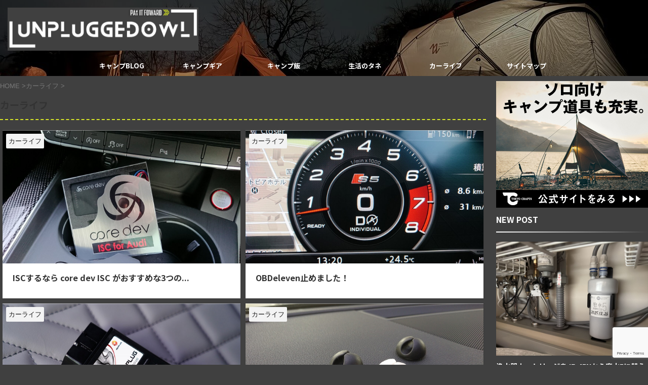

--- FILE ---
content_type: text/html; charset=UTF-8
request_url: https://unpluggedowl.com/category/car-life/
body_size: 15375
content:
<!DOCTYPE html> <!--[if lt IE 7]><html class="ie6" lang="ja"> <![endif]--> <!--[if IE 7]><html class="i7" lang="ja"> <![endif]--> <!--[if IE 8]><html class="ie" lang="ja"> <![endif]--> <!--[if gt IE 8]><!--><html lang="ja" class="s-navi-search-overlay  toc-style-default"> <!--<![endif]--><head prefix="og: http://ogp.me/ns# fb: http://ogp.me/ns/fb# article: http://ogp.me/ns/article#"><meta charset="UTF-8" ><meta name="viewport" content="width=device-width,initial-scale=1.0,user-scalable=no,viewport-fit=cover"><meta name="format-detection" content="telephone=no" ><meta name="referrer" content="no-referrer-when-downgrade"/><link rel="alternate" type="application/rss+xml" title="UNPLUGGEDOWL RSS Feed" href="https://unpluggedowl.com/feed/" /><link rel="pingback" href="https://unpluggedowl.com/xmlrpc.php" > <!--[if lt IE 9]> <script src="https://unpluggedowl.com/wp-content/themes/affinger/js/html5shiv.js"></script> <![endif]--><meta name='robots' content='max-image-preview:large' /><title>カーライフ - UNPLUGGEDOWL</title><link rel='dns-prefetch' href='//ajax.googleapis.com' /><style id='wp-img-auto-sizes-contain-inline-css' type='text/css'>img:is([sizes=auto i],[sizes^="auto," i]){contain-intrinsic-size:3000px 1500px}
/*# sourceURL=wp-img-auto-sizes-contain-inline-css */</style><style id='wp-emoji-styles-inline-css' type='text/css'>img.wp-smiley, img.emoji {
		display: inline !important;
		border: none !important;
		box-shadow: none !important;
		height: 1em !important;
		width: 1em !important;
		margin: 0 0.07em !important;
		vertical-align: -0.1em !important;
		background: none !important;
		padding: 0 !important;
	}
/*# sourceURL=wp-emoji-styles-inline-css */</style><style id='wp-block-library-inline-css' type='text/css'>:root{--wp-block-synced-color:#7a00df;--wp-block-synced-color--rgb:122,0,223;--wp-bound-block-color:var(--wp-block-synced-color);--wp-editor-canvas-background:#ddd;--wp-admin-theme-color:#007cba;--wp-admin-theme-color--rgb:0,124,186;--wp-admin-theme-color-darker-10:#006ba1;--wp-admin-theme-color-darker-10--rgb:0,107,160.5;--wp-admin-theme-color-darker-20:#005a87;--wp-admin-theme-color-darker-20--rgb:0,90,135;--wp-admin-border-width-focus:2px}@media (min-resolution:192dpi){:root{--wp-admin-border-width-focus:1.5px}}.wp-element-button{cursor:pointer}:root .has-very-light-gray-background-color{background-color:#eee}:root .has-very-dark-gray-background-color{background-color:#313131}:root .has-very-light-gray-color{color:#eee}:root .has-very-dark-gray-color{color:#313131}:root .has-vivid-green-cyan-to-vivid-cyan-blue-gradient-background{background:linear-gradient(135deg,#00d084,#0693e3)}:root .has-purple-crush-gradient-background{background:linear-gradient(135deg,#34e2e4,#4721fb 50%,#ab1dfe)}:root .has-hazy-dawn-gradient-background{background:linear-gradient(135deg,#faaca8,#dad0ec)}:root .has-subdued-olive-gradient-background{background:linear-gradient(135deg,#fafae1,#67a671)}:root .has-atomic-cream-gradient-background{background:linear-gradient(135deg,#fdd79a,#004a59)}:root .has-nightshade-gradient-background{background:linear-gradient(135deg,#330968,#31cdcf)}:root .has-midnight-gradient-background{background:linear-gradient(135deg,#020381,#2874fc)}:root{--wp--preset--font-size--normal:16px;--wp--preset--font-size--huge:42px}.has-regular-font-size{font-size:1em}.has-larger-font-size{font-size:2.625em}.has-normal-font-size{font-size:var(--wp--preset--font-size--normal)}.has-huge-font-size{font-size:var(--wp--preset--font-size--huge)}.has-text-align-center{text-align:center}.has-text-align-left{text-align:left}.has-text-align-right{text-align:right}.has-fit-text{white-space:nowrap!important}#end-resizable-editor-section{display:none}.aligncenter{clear:both}.items-justified-left{justify-content:flex-start}.items-justified-center{justify-content:center}.items-justified-right{justify-content:flex-end}.items-justified-space-between{justify-content:space-between}.screen-reader-text{border:0;clip-path:inset(50%);height:1px;margin:-1px;overflow:hidden;padding:0;position:absolute;width:1px;word-wrap:normal!important}.screen-reader-text:focus{background-color:#ddd;clip-path:none;color:#444;display:block;font-size:1em;height:auto;left:5px;line-height:normal;padding:15px 23px 14px;text-decoration:none;top:5px;width:auto;z-index:100000}html :where(.has-border-color){border-style:solid}html :where([style*=border-top-color]){border-top-style:solid}html :where([style*=border-right-color]){border-right-style:solid}html :where([style*=border-bottom-color]){border-bottom-style:solid}html :where([style*=border-left-color]){border-left-style:solid}html :where([style*=border-width]){border-style:solid}html :where([style*=border-top-width]){border-top-style:solid}html :where([style*=border-right-width]){border-right-style:solid}html :where([style*=border-bottom-width]){border-bottom-style:solid}html :where([style*=border-left-width]){border-left-style:solid}html :where(img[class*=wp-image-]){height:auto;max-width:100%}:where(figure){margin:0 0 1em}html :where(.is-position-sticky){--wp-admin--admin-bar--position-offset:var(--wp-admin--admin-bar--height,0px)}@media screen and (max-width:600px){html :where(.is-position-sticky){--wp-admin--admin-bar--position-offset:0px}}

/*# sourceURL=wp-block-library-inline-css */</style><style id='global-styles-inline-css' type='text/css'>:root{--wp--preset--aspect-ratio--square: 1;--wp--preset--aspect-ratio--4-3: 4/3;--wp--preset--aspect-ratio--3-4: 3/4;--wp--preset--aspect-ratio--3-2: 3/2;--wp--preset--aspect-ratio--2-3: 2/3;--wp--preset--aspect-ratio--16-9: 16/9;--wp--preset--aspect-ratio--9-16: 9/16;--wp--preset--color--black: #000000;--wp--preset--color--cyan-bluish-gray: #abb8c3;--wp--preset--color--white: #ffffff;--wp--preset--color--pale-pink: #f78da7;--wp--preset--color--vivid-red: #cf2e2e;--wp--preset--color--luminous-vivid-orange: #ff6900;--wp--preset--color--luminous-vivid-amber: #fcb900;--wp--preset--color--light-green-cyan: #eefaff;--wp--preset--color--vivid-green-cyan: #00d084;--wp--preset--color--pale-cyan-blue: #8ed1fc;--wp--preset--color--vivid-cyan-blue: #0693e3;--wp--preset--color--vivid-purple: #9b51e0;--wp--preset--color--soft-red: #e92f3d;--wp--preset--color--light-grayish-red: #fdf0f2;--wp--preset--color--vivid-yellow: #ffc107;--wp--preset--color--very-pale-yellow: #fffde7;--wp--preset--color--very-light-gray: #fafafa;--wp--preset--color--very-dark-gray: #313131;--wp--preset--color--original-color-a: #404040;--wp--preset--color--original-color-b: #404040;--wp--preset--color--original-color-c: #404040;--wp--preset--color--original-color-d: #404040;--wp--preset--gradient--vivid-cyan-blue-to-vivid-purple: linear-gradient(135deg,rgb(6,147,227) 0%,rgb(155,81,224) 100%);--wp--preset--gradient--light-green-cyan-to-vivid-green-cyan: linear-gradient(135deg,rgb(122,220,180) 0%,rgb(0,208,130) 100%);--wp--preset--gradient--luminous-vivid-amber-to-luminous-vivid-orange: linear-gradient(135deg,rgb(252,185,0) 0%,rgb(255,105,0) 100%);--wp--preset--gradient--luminous-vivid-orange-to-vivid-red: linear-gradient(135deg,rgb(255,105,0) 0%,rgb(207,46,46) 100%);--wp--preset--gradient--very-light-gray-to-cyan-bluish-gray: linear-gradient(135deg,rgb(238,238,238) 0%,rgb(169,184,195) 100%);--wp--preset--gradient--cool-to-warm-spectrum: linear-gradient(135deg,rgb(74,234,220) 0%,rgb(151,120,209) 20%,rgb(207,42,186) 40%,rgb(238,44,130) 60%,rgb(251,105,98) 80%,rgb(254,248,76) 100%);--wp--preset--gradient--blush-light-purple: linear-gradient(135deg,rgb(255,206,236) 0%,rgb(152,150,240) 100%);--wp--preset--gradient--blush-bordeaux: linear-gradient(135deg,rgb(254,205,165) 0%,rgb(254,45,45) 50%,rgb(107,0,62) 100%);--wp--preset--gradient--luminous-dusk: linear-gradient(135deg,rgb(255,203,112) 0%,rgb(199,81,192) 50%,rgb(65,88,208) 100%);--wp--preset--gradient--pale-ocean: linear-gradient(135deg,rgb(255,245,203) 0%,rgb(182,227,212) 50%,rgb(51,167,181) 100%);--wp--preset--gradient--electric-grass: linear-gradient(135deg,rgb(202,248,128) 0%,rgb(113,206,126) 100%);--wp--preset--gradient--midnight: linear-gradient(135deg,rgb(2,3,129) 0%,rgb(40,116,252) 100%);--wp--preset--font-size--small: .8em;--wp--preset--font-size--medium: 20px;--wp--preset--font-size--large: 1.5em;--wp--preset--font-size--x-large: 42px;--wp--preset--font-size--st-regular: 1em;--wp--preset--font-size--huge: 3em;--wp--preset--spacing--20: 0.44rem;--wp--preset--spacing--30: 0.67rem;--wp--preset--spacing--40: 1rem;--wp--preset--spacing--50: 1.5rem;--wp--preset--spacing--60: 2.25rem;--wp--preset--spacing--70: 3.38rem;--wp--preset--spacing--80: 5.06rem;--wp--preset--shadow--natural: 6px 6px 9px rgba(0, 0, 0, 0.2);--wp--preset--shadow--deep: 12px 12px 50px rgba(0, 0, 0, 0.4);--wp--preset--shadow--sharp: 6px 6px 0px rgba(0, 0, 0, 0.2);--wp--preset--shadow--outlined: 6px 6px 0px -3px rgb(255, 255, 255), 6px 6px rgb(0, 0, 0);--wp--preset--shadow--crisp: 6px 6px 0px rgb(0, 0, 0);}:where(.is-layout-flex){gap: 0.5em;}:where(.is-layout-grid){gap: 0.5em;}body .is-layout-flex{display: flex;}.is-layout-flex{flex-wrap: wrap;align-items: center;}.is-layout-flex > :is(*, div){margin: 0;}body .is-layout-grid{display: grid;}.is-layout-grid > :is(*, div){margin: 0;}:where(.wp-block-columns.is-layout-flex){gap: 2em;}:where(.wp-block-columns.is-layout-grid){gap: 2em;}:where(.wp-block-post-template.is-layout-flex){gap: 1.25em;}:where(.wp-block-post-template.is-layout-grid){gap: 1.25em;}.has-black-color{color: var(--wp--preset--color--black) !important;}.has-cyan-bluish-gray-color{color: var(--wp--preset--color--cyan-bluish-gray) !important;}.has-white-color{color: var(--wp--preset--color--white) !important;}.has-pale-pink-color{color: var(--wp--preset--color--pale-pink) !important;}.has-vivid-red-color{color: var(--wp--preset--color--vivid-red) !important;}.has-luminous-vivid-orange-color{color: var(--wp--preset--color--luminous-vivid-orange) !important;}.has-luminous-vivid-amber-color{color: var(--wp--preset--color--luminous-vivid-amber) !important;}.has-light-green-cyan-color{color: var(--wp--preset--color--light-green-cyan) !important;}.has-vivid-green-cyan-color{color: var(--wp--preset--color--vivid-green-cyan) !important;}.has-pale-cyan-blue-color{color: var(--wp--preset--color--pale-cyan-blue) !important;}.has-vivid-cyan-blue-color{color: var(--wp--preset--color--vivid-cyan-blue) !important;}.has-vivid-purple-color{color: var(--wp--preset--color--vivid-purple) !important;}.has-black-background-color{background-color: var(--wp--preset--color--black) !important;}.has-cyan-bluish-gray-background-color{background-color: var(--wp--preset--color--cyan-bluish-gray) !important;}.has-white-background-color{background-color: var(--wp--preset--color--white) !important;}.has-pale-pink-background-color{background-color: var(--wp--preset--color--pale-pink) !important;}.has-vivid-red-background-color{background-color: var(--wp--preset--color--vivid-red) !important;}.has-luminous-vivid-orange-background-color{background-color: var(--wp--preset--color--luminous-vivid-orange) !important;}.has-luminous-vivid-amber-background-color{background-color: var(--wp--preset--color--luminous-vivid-amber) !important;}.has-light-green-cyan-background-color{background-color: var(--wp--preset--color--light-green-cyan) !important;}.has-vivid-green-cyan-background-color{background-color: var(--wp--preset--color--vivid-green-cyan) !important;}.has-pale-cyan-blue-background-color{background-color: var(--wp--preset--color--pale-cyan-blue) !important;}.has-vivid-cyan-blue-background-color{background-color: var(--wp--preset--color--vivid-cyan-blue) !important;}.has-vivid-purple-background-color{background-color: var(--wp--preset--color--vivid-purple) !important;}.has-black-border-color{border-color: var(--wp--preset--color--black) !important;}.has-cyan-bluish-gray-border-color{border-color: var(--wp--preset--color--cyan-bluish-gray) !important;}.has-white-border-color{border-color: var(--wp--preset--color--white) !important;}.has-pale-pink-border-color{border-color: var(--wp--preset--color--pale-pink) !important;}.has-vivid-red-border-color{border-color: var(--wp--preset--color--vivid-red) !important;}.has-luminous-vivid-orange-border-color{border-color: var(--wp--preset--color--luminous-vivid-orange) !important;}.has-luminous-vivid-amber-border-color{border-color: var(--wp--preset--color--luminous-vivid-amber) !important;}.has-light-green-cyan-border-color{border-color: var(--wp--preset--color--light-green-cyan) !important;}.has-vivid-green-cyan-border-color{border-color: var(--wp--preset--color--vivid-green-cyan) !important;}.has-pale-cyan-blue-border-color{border-color: var(--wp--preset--color--pale-cyan-blue) !important;}.has-vivid-cyan-blue-border-color{border-color: var(--wp--preset--color--vivid-cyan-blue) !important;}.has-vivid-purple-border-color{border-color: var(--wp--preset--color--vivid-purple) !important;}.has-vivid-cyan-blue-to-vivid-purple-gradient-background{background: var(--wp--preset--gradient--vivid-cyan-blue-to-vivid-purple) !important;}.has-light-green-cyan-to-vivid-green-cyan-gradient-background{background: var(--wp--preset--gradient--light-green-cyan-to-vivid-green-cyan) !important;}.has-luminous-vivid-amber-to-luminous-vivid-orange-gradient-background{background: var(--wp--preset--gradient--luminous-vivid-amber-to-luminous-vivid-orange) !important;}.has-luminous-vivid-orange-to-vivid-red-gradient-background{background: var(--wp--preset--gradient--luminous-vivid-orange-to-vivid-red) !important;}.has-very-light-gray-to-cyan-bluish-gray-gradient-background{background: var(--wp--preset--gradient--very-light-gray-to-cyan-bluish-gray) !important;}.has-cool-to-warm-spectrum-gradient-background{background: var(--wp--preset--gradient--cool-to-warm-spectrum) !important;}.has-blush-light-purple-gradient-background{background: var(--wp--preset--gradient--blush-light-purple) !important;}.has-blush-bordeaux-gradient-background{background: var(--wp--preset--gradient--blush-bordeaux) !important;}.has-luminous-dusk-gradient-background{background: var(--wp--preset--gradient--luminous-dusk) !important;}.has-pale-ocean-gradient-background{background: var(--wp--preset--gradient--pale-ocean) !important;}.has-electric-grass-gradient-background{background: var(--wp--preset--gradient--electric-grass) !important;}.has-midnight-gradient-background{background: var(--wp--preset--gradient--midnight) !important;}.has-small-font-size{font-size: var(--wp--preset--font-size--small) !important;}.has-medium-font-size{font-size: var(--wp--preset--font-size--medium) !important;}.has-large-font-size{font-size: var(--wp--preset--font-size--large) !important;}.has-x-large-font-size{font-size: var(--wp--preset--font-size--x-large) !important;}
/*# sourceURL=global-styles-inline-css */</style><style id='classic-theme-styles-inline-css' type='text/css'>/*! This file is auto-generated */
.wp-block-button__link{color:#fff;background-color:#32373c;border-radius:9999px;box-shadow:none;text-decoration:none;padding:calc(.667em + 2px) calc(1.333em + 2px);font-size:1.125em}.wp-block-file__button{background:#32373c;color:#fff;text-decoration:none}
/*# sourceURL=/wp-includes/css/classic-themes.min.css */</style><link rel='stylesheet' id='contact-form-7-css' href='https://unpluggedowl.com/wp-content/cache/autoptimize/css/autoptimize_single_64ac31699f5326cb3c76122498b76f66.css?ver=6.1.4' type='text/css' media='all' /><link rel='stylesheet' id='pz-linkcard-css-css' href='//unpluggedowl.com/wp-content/uploads/pz-linkcard/style/style.min.css?ver=2.5.8.1' type='text/css' media='all' /><link rel='stylesheet' id='st-affiliate-manager-index-css' href='https://unpluggedowl.com/wp-content/cache/autoptimize/css/autoptimize_single_5237946767983bbf657ff202dd26e165.css?ver=d97910fa5c14ba02ba65' type='text/css' media='all' /><link rel='stylesheet' id='st-pv-monitor-shortcode-css' href='https://unpluggedowl.com/wp-content/cache/autoptimize/css/autoptimize_single_c5ccacb2b94a3d7aae0772d2354f9b60.css?ver=42315566f7fe5d7fdee9' type='text/css' media='all' /><link rel='stylesheet' id='st-pv-monitor-index-css' href='https://unpluggedowl.com/wp-content/cache/autoptimize/css/autoptimize_single_f3d6d38eb1c25dd13859ab4994c3884e.css?ver=2.2.2' type='text/css' media='all' /><link rel='stylesheet' id='single_child2-css' href='https://unpluggedowl.com/wp-content/themes/affinger-jet-child/st-child-kanricss.php' type='text/css' media='all' /><link rel='stylesheet' id='normalize-css' href='https://unpluggedowl.com/wp-content/cache/autoptimize/css/autoptimize_single_faeb8312e8b6a781d4656fb96f0e2fdb.css?ver=1.5.9' type='text/css' media='all' /><link rel='stylesheet' id='st_svg-css' href='https://unpluggedowl.com/wp-content/cache/autoptimize/css/autoptimize_single_14777366aff1a2ae78d101c54a94a355.css?ver=20220117' type='text/css' media='all' /><link rel='stylesheet' id='slick-css' href='https://unpluggedowl.com/wp-content/cache/autoptimize/css/autoptimize_single_b06073c5a23326dcc332b78d42c7290c.css?ver=1.8.0' type='text/css' media='all' /><link rel='stylesheet' id='slick-theme-css' href='https://unpluggedowl.com/wp-content/cache/autoptimize/css/autoptimize_single_bb4dfbdde8f2a8d4018c1f0293a03483.css?ver=1.8.0' type='text/css' media='all' /><link rel='stylesheet' id='fonts-googleapis-notosansjp-css' href='//fonts.googleapis.com/css?family=Noto+Sans+JP%3A400%2C700&#038;display=swap&#038;subset=japanese&#038;ver=6.9' type='text/css' media='all' /><link rel='stylesheet' id='style-css' href='https://unpluggedowl.com/wp-content/cache/autoptimize/css/autoptimize_single_3a6e1d31489e079782969d681016458c.css?ver=20220117' type='text/css' media='all' /><link rel='stylesheet' id='child-style-css' href='https://unpluggedowl.com/wp-content/cache/autoptimize/css/autoptimize_single_b3b3f9a30a09f03ee00bad91f19cbd27.css?ver=20220117' type='text/css' media='all' /><link rel='stylesheet' id='single-css' href='https://unpluggedowl.com/wp-content/themes/affinger/st-rankcss.php' type='text/css' media='all' /><link rel='stylesheet' id='pochipp-front-css' href='https://unpluggedowl.com/wp-content/cache/autoptimize/css/autoptimize_single_2b2fda91c78f360dd5306193ed18d474.css?ver=1.18.3' type='text/css' media='all' /><link rel='stylesheet' id='st-themecss-css' href='https://unpluggedowl.com/wp-content/themes/affinger/st-themecss-loader.php?ver=6.9' type='text/css' media='all' /> <script type="text/javascript" src="//ajax.googleapis.com/ajax/libs/jquery/1.11.3/jquery.min.js?ver=1.11.3" id="jquery-js"></script> <link rel="https://api.w.org/" href="https://unpluggedowl.com/wp-json/" /><link rel="alternate" title="JSON" type="application/json" href="https://unpluggedowl.com/wp-json/wp/v2/categories/4" /><style id="pchpp_custom_style">:root{--pchpp-color-inline: #069A8E;--pchpp-color-custom: #5ca250;--pchpp-color-custom-2: #8e59e4;--pchpp-color-amazon: #f99a0c;--pchpp-color-rakuten: #e0423c;--pchpp-color-yahoo: #438ee8;--pchpp-color-mercari: #3c3c3c;--pchpp-inline-bg-color: var(--pchpp-color-inline);--pchpp-inline-txt-color: #fff;--pchpp-inline-shadow: 0 1px 4px -1px rgba(0, 0, 0, 0.2);--pchpp-inline-radius: 0px;--pchpp-inline-width: 15em;}</style> <script id="pchpp_vars">window.pchppVars = {};window.pchppVars.ajaxUrl = "https://unpluggedowl.com/wp-admin/admin-ajax.php";window.pchppVars.ajaxNonce = "663ce61670";</script> <style type="text/css" id="custom-background-css">body.custom-background { background-color: #404040; }</style><link rel="icon" href="https://unpluggedowl.com/wp-content/uploads/2024/03/cropped-UNP-LOGO_2-32x32.png" sizes="32x32" /><link rel="icon" href="https://unpluggedowl.com/wp-content/uploads/2024/03/cropped-UNP-LOGO_2-192x192.png" sizes="192x192" /><link rel="apple-touch-icon" href="https://unpluggedowl.com/wp-content/uploads/2024/03/cropped-UNP-LOGO_2-180x180.png" /><meta name="msapplication-TileImage" content="https://unpluggedowl.com/wp-content/uploads/2024/03/cropped-UNP-LOGO_2-270x270.png" /><style type="text/css" id="wp-custom-css">/*カエレバ・ヨメレバ*/
.booklink-box, .kaerebalink-box {
font-family:'Lucida Grande','Hiragino Kaku Gothic ProN', Meiryo, sans-serif;
padding: 22px 25px 22px 25px;
width: 94%;
margin: 0 auto 15px;
border: 3px solid #dfdfdf;
box-sizing: border-box;
text-align: center;
}
.booklink-image, .kaerebalink-image {
width: 100%;
margin: 0 0 5px 0;
}
.booklink-image img, .kaerebalink-image img {}
.booklink-info, .kaerebalink-info {
line-height: 125%;
width: 100%;
}
.booklink-name, .kaerebalink-name {
margin: 0 0 4px 0;
}
.booklink-name a, .kaerebalink-name a {
color: #0066cc;
text-decoration: underline;
}
.booklink-name > a, .kaerebalink-name > a {
font-size: 16px;
}
.booklink-name a:hover, .kaerebalink-name a:hover {
color: #FF9900;
}
.booklink-powered-date, .kaerebalink-powered-date {
font-size: 8px;
}
.booklink-detail, .kaerebalink-detail {
color: #333333;
font-size: 12px;
margin: 0 0 10px 0;
}
.booklink-link2, .kaerebalink-link1 {}
.booklink-link2 a, .kaerebalink-link1 a {
width: 100%;
display: block;
margin: 0px auto 8px;
padding: 10px 1px;
text-decoration: none;
font-size: 14px;
font-weight: bold;
box-shadow: 2px 2px 1px #dcdcdc;
  border: 2px solid #4682b4;
}
.booklink-link2 a:hover, .kaerebalink-link1 a:hover {
opacity: 0.6;
}
@media screen and (min-width: 800px) {
.booklink-box, .kaerebalink-box {
text-align: left;
display: table;
}
.booklink-image, .kaerebalink-image {
vertical-align: top;
box-sizing: border-box;
display: table-cell;
width: 111px;
text-align: center;
margin: 0;
}
.booklink-image img, .kaerebalink-image img {
max-width: 100%
}
.booklink-info, .kaerebalink-info {
line-height: 125%;
vertical-align: top;
box-sizing: border-box;
display: table-cell;
padding-left: 25px;
width: auto;
}
.booklink-name, .kaerebalink-name {
margin: 0 0 24px 0;
}
.booklink-name > a, .kaerebalink-name > a {
font-size: 16px;
}
.booklink-powered-date, .kaerebalink-powered-date {
margin: 6px 0 0 0;
}
.booklink-detail, .kaerebalink-detail {
margin: 0 0 14px 0;
}
.booklink-link2 a, .kaerebalink-link1 a {
width: auto;
text-align: center;
margin: none;
}
.booklink-link2 > div, .kaerebalink-link1 > div {
width: 33.33%;
padding: 0 5px 5px 0;
box-sizing: border-box;
float: left;
}
}
.shoplinkamazon a {
color: #fff;
background: #FFB36B;
background: linear-gradient(to bottom, #FFB36B 0%, #FFB36B 100%);
filter: progid:DXImageTransform.Microsoft.gradient(startColorstr='#FFB36B', endColorstr='#FFB36B', GradientType=0);
border: 2px solid #FFB36B;
}
.shoplinkrakuten a {
color: #fff;
background: #EA7373;
background: linear-gradient(to bottom, #EA7373 0%, #EA7373 100%);
filter: progid:DXImageTransform.Microsoft.gradient(startColorstr='#EA7373', endColorstr='#EA7373', GradientType=0);
border: 2px solid #EA7373;
}
.shoplinkyahoo a {
color: #fff;
background: #51A7E8;
background: linear-gradient(to bottom, #51A7E8 0%, #51A7E8 100%);
filter: progid:DXImageTransform.Microsoft.gradient(startColorstr='#51A7E8', endColorstr='#51A7E8', GradientType=0);
border: 2px solid #51A7E8;
}
.shoplinkkindle a {
color: #fff;
background: #666666;
background: linear-gradient(to bottom, #666666 0%, #666666 100%);
filter: progid:DXImageTransform.Microsoft.gradient(startColorstr='#666666', endColorstr='#666666', GradientType=0);
border: 2px solid #666666;
}</style><meta property="og:type" content="website"><meta property="og:title" content="UNPLUGGEDOWL"><meta property="og:url" content="https://unpluggedowl.com"><meta property="og:description" content="Pay It Forward"><meta property="og:site_name" content="UNPLUGGEDOWL"><meta property="og:image" content="https://unpluggedowl.com/wp-content/themes/affinger/images/no-img.png">  <script>(function (window, document, $, undefined) {
		'use strict';

		var SlideBox = (function () {
			/**
			 * @param $element
			 *
			 * @constructor
			 */
			function SlideBox($element) {
				this._$element = $element;
			}

			SlideBox.prototype.$content = function () {
				return this._$element.find('[data-st-slidebox-content]');
			};

			SlideBox.prototype.$toggle = function () {
				return this._$element.find('[data-st-slidebox-toggle]');
			};

			SlideBox.prototype.$icon = function () {
				return this._$element.find('[data-st-slidebox-icon]');
			};

			SlideBox.prototype.$text = function () {
				return this._$element.find('[data-st-slidebox-text]');
			};

			SlideBox.prototype.is_expanded = function () {
				return !!(this._$element.filter('[data-st-slidebox-expanded="true"]').length);
			};

			SlideBox.prototype.expand = function () {
				var self = this;

				this.$content().slideDown()
					.promise()
					.then(function () {
						var $icon = self.$icon();
						var $text = self.$text();

						$icon.removeClass($icon.attr('data-st-slidebox-icon-collapsed'))
							.addClass($icon.attr('data-st-slidebox-icon-expanded'))

						$text.text($text.attr('data-st-slidebox-text-expanded'))

						self._$element.removeClass('is-collapsed')
							.addClass('is-expanded');

						self._$element.attr('data-st-slidebox-expanded', 'true');
					});
			};

			SlideBox.prototype.collapse = function () {
				var self = this;

				this.$content().slideUp()
					.promise()
					.then(function () {
						var $icon = self.$icon();
						var $text = self.$text();

						$icon.removeClass($icon.attr('data-st-slidebox-icon-expanded'))
							.addClass($icon.attr('data-st-slidebox-icon-collapsed'))

						$text.text($text.attr('data-st-slidebox-text-collapsed'))

						self._$element.removeClass('is-expanded')
							.addClass('is-collapsed');

						self._$element.attr('data-st-slidebox-expanded', 'false');
					});
			};

			SlideBox.prototype.toggle = function () {
				if (this.is_expanded()) {
					this.collapse();
				} else {
					this.expand();
				}
			};

			SlideBox.prototype.add_event_listeners = function () {
				var self = this;

				this.$toggle().on('click', function (event) {
					self.toggle();
				});
			};

			SlideBox.prototype.initialize = function () {
				this.add_event_listeners();
			};

			return SlideBox;
		}());

		function on_ready() {
			var slideBoxes = [];

			$('[data-st-slidebox]').each(function () {
				var $element = $(this);
				var slideBox = new SlideBox($element);

				slideBoxes.push(slideBox);

				slideBox.initialize();
			});

			return slideBoxes;
		}

		$(on_ready);
	}(window, window.document, jQuery));</script> <script>(function (window, document, $, undefined) {
		'use strict';

		$(function(){
			/* 第一階層のみの目次にクラスを挿入 */
			$("#toc_container:not(:has(ul ul))").addClass("only-toc");
			/* アコーディオンメニュー内のカテゴリーにクラス追加 */
			$(".st-ac-box ul:has(.cat-item)").each(function(){
				$(this).addClass("st-ac-cat");
			});
		});
	}(window, window.document, jQuery));</script> <script>(function (window, document, $, undefined) {
		'use strict';

		$(function(){
									$('.st-star').parent('.rankh4').css('padding-bottom','5px'); // スターがある場合のランキング見出し調整
		});
	}(window, window.document, jQuery));</script> <script>(function (window, document, $, undefined) {
			'use strict';

			$(function() {
				$('.is-style-st-paragraph-kaiwa').wrapInner('<span class="st-paragraph-kaiwa-text">');
			});
		}(window, window.document, jQuery));</script> <script>(function (window, document, $, undefined) {
			'use strict';

			$(function() {
				$('.is-style-st-paragraph-kaiwa-b').wrapInner('<span class="st-paragraph-kaiwa-text">');
			});
		}(window, window.document, jQuery));</script> <script>/* Gutenbergスタイルを調整 */
	(function (window, document, $, undefined) {
		'use strict';

		$(function() {
			$( '[class^="is-style-st-paragraph-"],[class*=" is-style-st-paragraph-"]' ).wrapInner( '<span class="st-noflex"></span>' );
		});
	}(window, window.document, jQuery));</script> </head><body ontouchstart="" class="archive category category-car-life category-4 custom-background wp-theme-affinger wp-child-theme-affinger-jet-child st-af not-front-page" ><div id="st-ami"><div id="wrapper" class="" ontouchstart=""><div id="wrapper-in"><header id="st-headwide"><div id="header-full"><div id="headbox-bg-fixed"><div id="headbox-bg"><div id="headbox"><nav id="s-navi" class="pcnone" data-st-nav data-st-nav-type="normal"><dl class="acordion is-active" data-st-nav-primary><dt class="trigger"><p class="acordion_button"><span class="op op-menu"><i class="st-fa st-svg-menu_thin"></i></span></p><div id="st-mobile-logo"></div></dt><dd class="acordion_tree"><div class="acordion_tree_content"><div class="clear"></div></div></dd></dl></nav><div id="header-l"><div id="st-text-logo"><p class="sitename sitename-only"><a href="https://unpluggedowl.com/"> <img class="sitename-only-img" src="https://unpluggedowl.com/wp-content/uploads/2024/03/unp-2.png" width="1525" height="344" alt="UNPLUGGEDOWL"> </a></p></div></div><div id="header-r" class="smanone"></div></div></div></div><div id="gazou-wide"><div id="st-menubox"><div id="st-menuwide"><div id="st-menuwide-fixed"><nav class="smanone clearfix"><ul id="menu-%e3%83%9b%e3%83%bc%e3%83%a0" class="menu"><li id="menu-item-1596" class="menu-item menu-item-type-taxonomy menu-item-object-category menu-item-has-children menu-item-1596"><a href="https://unpluggedowl.com/category/camp-blog/">キャンプBLOG</a><ul class="sub-menu"><li id="menu-item-4326" class="menu-item menu-item-type-taxonomy menu-item-object-category menu-item-4326"><a href="https://unpluggedowl.com/category/camp-blog/camp_kagawa/">香川県のキャンプ場</a></li><li id="menu-item-4482" class="menu-item menu-item-type-taxonomy menu-item-object-category menu-item-4482"><a href="https://unpluggedowl.com/category/camp-blog/%e5%b2%90%e9%98%9c%e7%9c%8c%e3%81%ae%e3%82%ad%e3%83%a3%e3%83%b3%e3%83%97%e5%a0%b4/">岐阜県のキャンプ場</a></li><li id="menu-item-4324" class="menu-item menu-item-type-taxonomy menu-item-object-category menu-item-4324"><a href="https://unpluggedowl.com/category/camp-blog/camp_kyoto/">京都府のキャンプ場</a></li><li id="menu-item-4325" class="menu-item menu-item-type-taxonomy menu-item-object-category menu-item-4325"><a href="https://unpluggedowl.com/category/camp-blog/camp_hyogo/">兵庫県のキャンプ場</a></li><li id="menu-item-5232" class="menu-item menu-item-type-taxonomy menu-item-object-category menu-item-5232"><a href="https://unpluggedowl.com/category/camp-blog/%e5%a4%a7%e9%98%aa%e5%ba%9c%e3%81%ae%e3%82%ad%e3%83%a3%e3%83%b3%e3%83%97%e5%a0%b4/">大阪府のキャンプ場</a></li><li id="menu-item-10273" class="menu-item menu-item-type-taxonomy menu-item-object-category menu-item-10273"><a href="https://unpluggedowl.com/category/camp-blog/%e5%b2%a1%e5%b1%b1%e7%9c%8c%e3%81%ae%e3%82%ad%e3%83%a3%e3%83%b3%e3%83%97%e5%a0%b4/">岡山県のキャンプ場</a></li><li id="menu-item-8235" class="menu-item menu-item-type-taxonomy menu-item-object-category menu-item-8235"><a href="https://unpluggedowl.com/category/camp-blog/%e9%b3%a5%e5%8f%96%e7%9c%8c%e3%81%ae%e3%82%ad%e3%83%a3%e3%83%b3%e3%83%97%e5%a0%b4/">鳥取県のキャンプ場</a></li><li id="menu-item-11904" class="menu-item menu-item-type-taxonomy menu-item-object-category menu-item-11904"><a href="https://unpluggedowl.com/category/camp-blog/%e5%be%b3%e5%b3%b6%e7%9c%8c%e3%81%ae%e3%82%ad%e3%83%a3%e3%83%b3%e3%83%97%e5%a0%b4/">徳島県のキャンプ場</a></li></ul></li><li id="menu-item-1598" class="menu-item menu-item-type-taxonomy menu-item-object-category menu-item-1598"><a href="https://unpluggedowl.com/category/camp-gear/">キャンプギア</a></li><li id="menu-item-6496" class="menu-item menu-item-type-taxonomy menu-item-object-category menu-item-6496"><a href="https://unpluggedowl.com/category/camp-cooking/">キャンプ飯</a></li><li id="menu-item-1597" class="menu-item menu-item-type-taxonomy menu-item-object-category menu-item-1597"><a href="https://unpluggedowl.com/category/other/">生活のタネ</a></li><li id="menu-item-1600" class="menu-item menu-item-type-taxonomy menu-item-object-category current-menu-item menu-item-1600"><a href="https://unpluggedowl.com/category/car-life/" aria-current="page">カーライフ</a></li><li id="menu-item-1610" class="menu-item menu-item-type-post_type menu-item-object-page menu-item-1610"><a href="https://unpluggedowl.com/sitemap/">サイトマップ</a></li></ul></nav></div></div></div><div id="st-headerbox"><div id="st-header"></div></div></div></div></header><div id="content-w"><div id="content" class="clearfix"><div id="contentInner"><main><article><div id="breadcrumb"><ol itemscope itemtype="http://schema.org/BreadcrumbList"><li itemprop="itemListElement" itemscope
 itemtype="http://schema.org/ListItem"><a href="https://unpluggedowl.com" itemprop="item"><span itemprop="name">HOME</span></a> ><meta itemprop="position" content="1" /></li><li itemprop="itemListElement" itemscope
 itemtype="http://schema.org/ListItem"><a href="https://unpluggedowl.com/category/car-life/" itemprop="item"> <span itemprop="name">カーライフ</span> </a> &gt;<meta itemprop="position" content="2" /></li></ol></div><div class="post"><h1 class="entry-title">カーライフ</h1><div id="nocopy" ></div></div><aside><div id="st-magazine" class="clearfix"><div class="kanren"><div class="st-top-box st-continuation-post"><dl class="heightLine"><a class="st-box-a" href="https://unpluggedowl.com/core-dev-isc/"></a><dt><div class="st-c-ami"></div><div class="st-top-time "></div><p class="st-catgroup itiran-category"> <a href="https://unpluggedowl.com/category/car-life/" title="View all posts in カーライフ" rel="category tag"><span class="catname st-catid4">カーライフ</span></a></p> <img width="1280" height="720" src="https://unpluggedowl.com/wp-content/uploads/2019/07/DSC_0324.jpg" class="attachment-full size-full wp-post-image" alt="" decoding="async" fetchpriority="high" srcset="https://unpluggedowl.com/wp-content/uploads/2019/07/DSC_0324.jpg 1280w, https://unpluggedowl.com/wp-content/uploads/2019/07/DSC_0324-300x169.jpg 300w, https://unpluggedowl.com/wp-content/uploads/2019/07/DSC_0324-768x432.jpg 768w, https://unpluggedowl.com/wp-content/uploads/2019/07/DSC_0324-1024x576.jpg 1024w, https://unpluggedowl.com/wp-content/uploads/2019/07/DSC_0324-940x529.jpg 940w" sizes="(max-width: 1280px) 100vw, 1280px" /></dt><dd><div class="st-cards-content"><div class="st-cards-content-in"><h3> ISCするなら core dev ISC がおすすめな3つの...</h3></div></div></dd></dl></div><div class="st-top-box st-continuation-post"><dl class="heightLine"><a class="st-box-a" href="https://unpluggedowl.com/obdeleven_cancel/"></a><dt><div class="st-c-ami"></div><div class="st-top-time "></div><p class="st-catgroup itiran-category"> <a href="https://unpluggedowl.com/category/car-life/" title="View all posts in カーライフ" rel="category tag"><span class="catname st-catid4">カーライフ</span></a></p> <img width="1280" height="720" src="https://unpluggedowl.com/wp-content/uploads/2019/07/DSC_0339.jpg" class="attachment-full size-full wp-post-image" alt="" decoding="async" srcset="https://unpluggedowl.com/wp-content/uploads/2019/07/DSC_0339.jpg 1280w, https://unpluggedowl.com/wp-content/uploads/2019/07/DSC_0339-300x169.jpg 300w, https://unpluggedowl.com/wp-content/uploads/2019/07/DSC_0339-768x432.jpg 768w, https://unpluggedowl.com/wp-content/uploads/2019/07/DSC_0339-1024x576.jpg 1024w, https://unpluggedowl.com/wp-content/uploads/2019/07/DSC_0339-940x529.jpg 940w" sizes="(max-width: 1280px) 100vw, 1280px" /></dt><dd><div class="st-cards-content"><div class="st-cards-content-in"><h3> OBDeleven止めました！</h3></div></div></dd></dl></div><div class="st-top-box st-continuation-post"><dl class="heightLine"><a class="st-box-a" href="https://unpluggedowl.com/audi_e2plug/"></a><dt><div class="st-c-ami"></div><div class="st-top-time "></div><p class="st-catgroup itiran-category"> <a href="https://unpluggedowl.com/category/car-life/" title="View all posts in カーライフ" rel="category tag"><span class="catname st-catid4">カーライフ</span></a></p> <img width="1280" height="853" src="https://unpluggedowl.com/wp-content/uploads/2019/06/DSC06275.jpg" class="attachment-full size-full wp-post-image" alt="" decoding="async" srcset="https://unpluggedowl.com/wp-content/uploads/2019/06/DSC06275.jpg 1280w, https://unpluggedowl.com/wp-content/uploads/2019/06/DSC06275-300x200.jpg 300w, https://unpluggedowl.com/wp-content/uploads/2019/06/DSC06275-768x512.jpg 768w, https://unpluggedowl.com/wp-content/uploads/2019/06/DSC06275-1024x682.jpg 1024w" sizes="(max-width: 1280px) 100vw, 1280px" /></dt><dd><div class="st-cards-content"><div class="st-cards-content-in"><h3> アウディ テレビキャンセラー E2PLUGが何度やってもエラ...</h3></div></div></dd></dl></div><div class="st-top-box st-continuation-post"><dl class="heightLine"><a class="st-box-a" href="https://unpluggedowl.com/cando_code-clip/"></a><dt><div class="st-c-ami"></div><div class="st-top-time "></div><p class="st-catgroup itiran-category"> <a href="https://unpluggedowl.com/category/car-life/" title="View all posts in カーライフ" rel="category tag"><span class="catname st-catid4">カーライフ</span></a></p> <img width="1280" height="720" src="https://unpluggedowl.com/wp-content/uploads/2019/06/DSC_0219.jpg" class="attachment-full size-full wp-post-image" alt="" decoding="async" srcset="https://unpluggedowl.com/wp-content/uploads/2019/06/DSC_0219.jpg 1280w, https://unpluggedowl.com/wp-content/uploads/2019/06/DSC_0219-300x169.jpg 300w, https://unpluggedowl.com/wp-content/uploads/2019/06/DSC_0219-768x432.jpg 768w, https://unpluggedowl.com/wp-content/uploads/2019/06/DSC_0219-1024x576.jpg 1024w" sizes="(max-width: 1280px) 100vw, 1280px" /></dt><dd><div class="st-cards-content"><div class="st-cards-content-in"><h3> 100均キャンドゥのコードクリップが車内のケーブルホルダーに...</h3></div></div></dd></dl></div><div class="st-top-box st-magazine-infeed"><dl class="heightLine"><div class="textwidget custom-html-widget"> <script async src="https://pagead2.googlesyndication.com/pagead/js/adsbygoogle.js?client=ca-pub-7203139341076486"
     crossorigin="anonymous"></script> <ins class="adsbygoogle"
 style="display:block"
 data-ad-format="fluid"
 data-ad-layout-key="-77+f3-11-63+eq"
 data-ad-client="ca-pub-7203139341076486"
 data-ad-slot="6523619046"></ins> <script>(adsbygoogle = window.adsbygoogle || []).push({});</script> </div></dl></div><div class="st-top-box st-continuation-post"><dl class="heightLine"><a class="st-box-a" href="https://unpluggedowl.com/gyeon_silkdryer/"></a><dt><div class="st-c-ami"></div><div class="st-top-time "></div><p class="st-catgroup itiran-category"> <a href="https://unpluggedowl.com/category/car-life/" title="View all posts in カーライフ" rel="category tag"><span class="catname st-catid4">カーライフ</span></a></p> <img width="1280" height="720" src="https://unpluggedowl.com/wp-content/uploads/2019/06/DSC_0228.jpg" class="attachment-full size-full wp-post-image" alt="" decoding="async" srcset="https://unpluggedowl.com/wp-content/uploads/2019/06/DSC_0228.jpg 1280w, https://unpluggedowl.com/wp-content/uploads/2019/06/DSC_0228-300x169.jpg 300w, https://unpluggedowl.com/wp-content/uploads/2019/06/DSC_0228-768x432.jpg 768w, https://unpluggedowl.com/wp-content/uploads/2019/06/DSC_0228-1024x576.jpg 1024w" sizes="(max-width: 1280px) 100vw, 1280px" /></dt><dd><div class="st-cards-content"><div class="st-cards-content-in"><h3> GYEONのSilkDryer(シルクドライヤー)があれば洗...</h3></div></div></dd></dl></div><div class="st-top-box st-continuation-post"><dl class="heightLine"><a class="st-box-a" href="https://unpluggedowl.com/audi_smartphone-holder/"></a><dt><div class="st-c-ami"></div><div class="st-top-time "></div><p class="st-catgroup itiran-category"> <a href="https://unpluggedowl.com/category/car-life/" title="View all posts in カーライフ" rel="category tag"><span class="catname st-catid4">カーライフ</span></a></p> <img width="1280" height="720" src="https://unpluggedowl.com/wp-content/uploads/2019/06/DSC_0188.jpg" class="attachment-full size-full wp-post-image" alt="" decoding="async" srcset="https://unpluggedowl.com/wp-content/uploads/2019/06/DSC_0188.jpg 1280w, https://unpluggedowl.com/wp-content/uploads/2019/06/DSC_0188-300x169.jpg 300w, https://unpluggedowl.com/wp-content/uploads/2019/06/DSC_0188-768x432.jpg 768w, https://unpluggedowl.com/wp-content/uploads/2019/06/DSC_0188-1024x576.jpg 1024w" sizes="(max-width: 1280px) 100vw, 1280px" /></dt><dd><div class="st-cards-content"><div class="st-cards-content-in"><h3> アウディA4(B9)やA5(F5)系統にスマートな車載ホルダ...</h3></div></div></dd></dl></div><div class="st-top-box st-continuation-post"><dl class="heightLine"><a class="st-box-a" href="https://unpluggedowl.com/karcher_foam-nozzle/"></a><dt><div class="st-c-ami"></div><div class="st-top-time "></div><p class="st-catgroup itiran-category"> <a href="https://unpluggedowl.com/category/car-life/" title="View all posts in カーライフ" rel="category tag"><span class="catname st-catid4">カーライフ</span></a></p> <img width="1280" height="720" src="https://unpluggedowl.com/wp-content/uploads/2019/01/DSC_0692.jpg" class="attachment-full size-full wp-post-image" alt="" decoding="async" srcset="https://unpluggedowl.com/wp-content/uploads/2019/01/DSC_0692.jpg 1280w, https://unpluggedowl.com/wp-content/uploads/2019/01/DSC_0692-300x169.jpg 300w, https://unpluggedowl.com/wp-content/uploads/2019/01/DSC_0692-768x432.jpg 768w, https://unpluggedowl.com/wp-content/uploads/2019/01/DSC_0692-1024x576.jpg 1024w" sizes="(max-width: 1280px) 100vw, 1280px" /></dt><dd><div class="st-cards-content"><div class="st-cards-content-in"><h3> ケルヒャー　フォームノズルを使って洗車してみた</h3></div></div></dd></dl></div><div class="st-top-box st-continuation-post"><dl class="heightLine"><a class="st-box-a" href="https://unpluggedowl.com/smart-mist/"></a><dt><div class="st-c-ami"></div><div class="st-top-time "></div><p class="st-catgroup itiran-category"> <a href="https://unpluggedowl.com/category/car-life/" title="View all posts in カーライフ" rel="category tag"><span class="catname st-catid4">カーライフ</span></a></p> <img width="1280" height="720" src="https://unpluggedowl.com/wp-content/uploads/2018/05/DSC_0088.jpg" class="attachment-full size-full wp-post-image" alt="" decoding="async" srcset="https://unpluggedowl.com/wp-content/uploads/2018/05/DSC_0088.jpg 1280w, https://unpluggedowl.com/wp-content/uploads/2018/05/DSC_0088-300x169.jpg 300w, https://unpluggedowl.com/wp-content/uploads/2018/05/DSC_0088-768x432.jpg 768w, https://unpluggedowl.com/wp-content/uploads/2018/05/DSC_0088-1024x576.jpg 1024w, https://unpluggedowl.com/wp-content/uploads/2018/05/DSC_0088-320x180.jpg 320w" sizes="(max-width: 1280px) 100vw, 1280px" /></dt><dd><div class="st-cards-content"><div class="st-cards-content-in"><h3> 洗車大好き人間がスマートミストを使ってみたので報告します</h3></div></div></dd></dl></div><div class="st-top-box st-magazine-infeed"><dl class="heightLine"><div class="textwidget custom-html-widget"> <script async src="https://pagead2.googlesyndication.com/pagead/js/adsbygoogle.js?client=ca-pub-7203139341076486"
     crossorigin="anonymous"></script> <ins class="adsbygoogle"
 style="display:block"
 data-ad-format="fluid"
 data-ad-layout-key="-77+f3-11-63+eq"
 data-ad-client="ca-pub-7203139341076486"
 data-ad-slot="6523619046"></ins> <script>(adsbygoogle = window.adsbygoogle || []).push({});</script> </div></dl></div><div class="st-top-box st-continuation-post"><dl class="heightLine"><a class="st-box-a" href="https://unpluggedowl.com/hankook-ventus-v12/"></a><dt><div class="st-c-ami"></div><div class="st-top-time "></div><p class="st-catgroup itiran-category"> <a href="https://unpluggedowl.com/category/car-life/" title="View all posts in カーライフ" rel="category tag"><span class="catname st-catid4">カーライフ</span></a></p> <img width="3840" height="2160" src="https://unpluggedowl.com/wp-content/uploads/2017/07/DSC_0042.jpg" class="attachment-full size-full wp-post-image" alt="" decoding="async" srcset="https://unpluggedowl.com/wp-content/uploads/2017/07/DSC_0042.jpg 3840w, https://unpluggedowl.com/wp-content/uploads/2017/07/DSC_0042-300x169.jpg 300w, https://unpluggedowl.com/wp-content/uploads/2017/07/DSC_0042-768x432.jpg 768w, https://unpluggedowl.com/wp-content/uploads/2017/07/DSC_0042-1024x576.jpg 1024w" sizes="(max-width: 3840px) 100vw, 3840px" /></dt><dd><div class="st-cards-content"><div class="st-cards-content-in"><h3> HANKOOK Ventus V12 evo と evo2を...</h3></div></div></dd></dl></div></div></div><div class="st-pagelink"><div class="st-pagelink-in"></div></div></aside></article></main></div><div id="side"><aside><div class="side-topad"><div id="st_custom_html_widget-5" class="widget_text side-widgets widget_st_custom_html_widget"><div class="textwidget custom-html-widget"> <a href="//af.moshimo.com/af/c/click?a_id=4469049&p_id=3666&pc_id=8925&pl_id=74312" rel="nofollow" referrerpolicy="no-referrer-when-downgrade"><img src="//image.moshimo.com/af-img/3124/000000074312.jpg" width="300" height="250" style="border:none;"></a><img src="//i.moshimo.com/af/i/impression?a_id=4469049&p_id=3666&pc_id=8925&pl_id=74312" width="1" height="1" style="border:none;"></div></div><div id="newentry_widget-2" class="side-widgets widget_newentry_widget"><p class="st-widgets-title st-side-widgetsmenu"><span>NEW POST</span></p><div class="newentrybox"><div class="kanren "><dl class="clearfix"><dt><a href="https://unpluggedowl.com/j217p-k2/"> <img width="1280" height="960" src="https://unpluggedowl.com/wp-content/uploads/2026/01/IMG_8264_R.jpg" class="attachment-full size-full wp-post-image" alt="" decoding="async" srcset="https://unpluggedowl.com/wp-content/uploads/2026/01/IMG_8264_R.jpg 1280w, https://unpluggedowl.com/wp-content/uploads/2026/01/IMG_8264_R-300x225.jpg 300w, https://unpluggedowl.com/wp-content/uploads/2026/01/IMG_8264_R-1024x768.jpg 1024w, https://unpluggedowl.com/wp-content/uploads/2026/01/IMG_8264_R-768x576.jpg 768w, https://unpluggedowl.com/wp-content/uploads/2026/01/IMG_8264_R-400x300.jpg 400w" sizes="(max-width: 1280px) 100vw, 1280px" /> </a></dt><dd><h5 class="kanren-t"><a href="https://unpluggedowl.com/j217p-k2/">浄水器カートリッジをJF-45Nから磨水5に替えてみた</a></h5><div class="st-catgroup-under"><p class="st-catgroup itiran-category"> <a href="https://unpluggedowl.com/category/other/" title="View all posts in 生活のタネ" rel="category tag"><span class="catname st-catid6">生活のタネ</span></a></p></div></dd></dl><dl class="clearfix"><dt><a href="https://unpluggedowl.com/%e3%80%90%e3%82%b5%e3%82%a4%e3%83%88%e6%83%85%e5%a0%b1%e6%ba%80%e8%bc%89%ef%bc%81%e3%80%912025-12-05-%e7%ac%a0%e7%bd%ae%e3%82%ad%e3%83%a3%e3%83%b3%e3%83%97%e5%a0%b4%e3%81%b8%e8%a1%8c%e3%81%a3%e3%81%9f/"> <img width="1024" height="768" src="https://unpluggedowl.com/wp-content/uploads/2025/12/2C562382-1BA9-4F09-A4B1-60C32A3712F2_1_105_c.jpeg" class="attachment-full size-full wp-post-image" alt="" decoding="async" srcset="https://unpluggedowl.com/wp-content/uploads/2025/12/2C562382-1BA9-4F09-A4B1-60C32A3712F2_1_105_c.jpeg 1024w, https://unpluggedowl.com/wp-content/uploads/2025/12/2C562382-1BA9-4F09-A4B1-60C32A3712F2_1_105_c-300x225.jpeg 300w, https://unpluggedowl.com/wp-content/uploads/2025/12/2C562382-1BA9-4F09-A4B1-60C32A3712F2_1_105_c-768x576.jpeg 768w, https://unpluggedowl.com/wp-content/uploads/2025/12/2C562382-1BA9-4F09-A4B1-60C32A3712F2_1_105_c-400x300.jpeg 400w" sizes="(max-width: 1024px) 100vw, 1024px" /> </a></dt><dd><h5 class="kanren-t"><a href="https://unpluggedowl.com/%e3%80%90%e3%82%b5%e3%82%a4%e3%83%88%e6%83%85%e5%a0%b1%e6%ba%80%e8%bc%89%ef%bc%81%e3%80%912025-12-05-%e7%ac%a0%e7%bd%ae%e3%82%ad%e3%83%a3%e3%83%b3%e3%83%97%e5%a0%b4%e3%81%b8%e8%a1%8c%e3%81%a3%e3%81%9f/">【サイト情報満載！】2025.12.05 笠置キャンプ場へ行った ブログ</a></h5><div class="st-catgroup-under"><p class="st-catgroup itiran-category"> <a href="https://unpluggedowl.com/category/camp-blog/camp_kyoto/" title="View all posts in 京都府のキャンプ場" rel="category tag"><span class="catname st-catid31">京都府のキャンプ場</span></a></p></div></dd></dl><dl class="clearfix"><dt><a href="https://unpluggedowl.com/heimat-sanaka_camp4/"> <img width="1024" height="768" src="https://unpluggedowl.com/wp-content/uploads/2025/02/64ef89d1ed40fe52d9aca31ea136a258.jpg" class="attachment-full size-full wp-post-image" alt="" decoding="async" srcset="https://unpluggedowl.com/wp-content/uploads/2025/02/64ef89d1ed40fe52d9aca31ea136a258.jpg 1024w, https://unpluggedowl.com/wp-content/uploads/2025/02/64ef89d1ed40fe52d9aca31ea136a258-300x225.jpg 300w, https://unpluggedowl.com/wp-content/uploads/2025/02/64ef89d1ed40fe52d9aca31ea136a258-768x576.jpg 768w, https://unpluggedowl.com/wp-content/uploads/2025/02/64ef89d1ed40fe52d9aca31ea136a258-400x300.jpg 400w" sizes="(max-width: 1024px) 100vw, 1024px" /> </a></dt><dd><h5 class="kanren-t"><a href="https://unpluggedowl.com/heimat-sanaka_camp4/">【サイト情報満載！】2025.1.31 ハイマート佐仲オートキャンプ場へ行った ブログ</a></h5><div class="st-catgroup-under"><p class="st-catgroup itiran-category"> <a href="https://unpluggedowl.com/category/camp-blog/camp_hyogo/" title="View all posts in 兵庫県のキャンプ場" rel="category tag"><span class="catname st-catid30">兵庫県のキャンプ場</span></a></p></div></dd></dl><dl class="clearfix"><dt><a href="https://unpluggedowl.com/resortohshima_camp/"> <img width="1280" height="960" src="https://unpluggedowl.com/wp-content/uploads/2024/07/IMG_9889.jpg" class="attachment-full size-full wp-post-image" alt="" decoding="async" srcset="https://unpluggedowl.com/wp-content/uploads/2024/07/IMG_9889.jpg 1280w, https://unpluggedowl.com/wp-content/uploads/2024/07/IMG_9889-300x225.jpg 300w, https://unpluggedowl.com/wp-content/uploads/2024/07/IMG_9889-1024x768.jpg 1024w, https://unpluggedowl.com/wp-content/uploads/2024/07/IMG_9889-768x576.jpg 768w, https://unpluggedowl.com/wp-content/uploads/2024/07/IMG_9889-400x300.jpg 400w" sizes="(max-width: 1280px) 100vw, 1280px" /> </a></dt><dd><h5 class="kanren-t"><a href="https://unpluggedowl.com/resortohshima_camp/">【サイト情報満載！】2024.07.15 南紀串本リゾート大島キャンプ場に行った ブログ</a></h5><div class="st-catgroup-under"><p class="st-catgroup itiran-category"> <a href="https://unpluggedowl.com/category/camp-blog/%e5%92%8c%e6%ad%8c%e5%b1%b1%e7%9c%8c%e3%81%ae%e3%82%ad%e3%83%a3%e3%83%b3%e3%83%97%e5%a0%b4/" title="View all posts in 和歌山県のキャンプ場" rel="category tag"><span class="catname st-catid203">和歌山県のキャンプ場</span></a></p></div></dd></dl><dl class="clearfix"><dt><a href="https://unpluggedowl.com/hasamaji_camp/"> <img width="1280" height="960" src="https://unpluggedowl.com/wp-content/uploads/2024/02/IMG_9036.jpg" class="attachment-full size-full wp-post-image" alt="" decoding="async" srcset="https://unpluggedowl.com/wp-content/uploads/2024/02/IMG_9036.jpg 1280w, https://unpluggedowl.com/wp-content/uploads/2024/02/IMG_9036-300x225.jpg 300w, https://unpluggedowl.com/wp-content/uploads/2024/02/IMG_9036-1024x768.jpg 1024w, https://unpluggedowl.com/wp-content/uploads/2024/02/IMG_9036-768x576.jpg 768w, https://unpluggedowl.com/wp-content/uploads/2024/02/IMG_9036-940x705.jpg 940w" sizes="(max-width: 1280px) 100vw, 1280px" /> </a></dt><dd><h5 class="kanren-t"><a href="https://unpluggedowl.com/hasamaji_camp/">【サイト情報満載！】2024.02.09 はさまじフォレストパークに行った ブログ</a></h5><div class="st-catgroup-under"><p class="st-catgroup itiran-category"> <a href="https://unpluggedowl.com/category/camp-blog/camp_hyogo/" title="View all posts in 兵庫県のキャンプ場" rel="category tag"><span class="catname st-catid30">兵庫県のキャンプ場</span></a></p></div></dd></dl></div></div></div></div><div id="scrollad"><div id="st_custom_html_widget-4" class="widget_text side-widgets widget_st_custom_html_widget"><div class="textwidget custom-html-widget"> <a href="//af.moshimo.com/af/c/click?a_id=4469047&p_id=4864&pc_id=12948&pl_id=64486" rel="nofollow" referrerpolicy="no-referrer-when-downgrade"><img src="//image.moshimo.com/af-img/4463/000000064486.jpg" width="300" height="250" style="border:none;"></a><img src="//i.moshimo.com/af/i/impression?a_id=4469047&p_id=4864&pc_id=12948&pl_id=64486" width="1" height="1" style="border:none;"></div></div><div id="st_custom_html_widget-2" class="widget_text side-widgets widget_st_custom_html_widget"><div class="textwidget custom-html-widget">  <script type="text/javascript">MafRakutenWidgetParam=function() { return{ size:'300x250',design:'slide',recommend:'on',auto_mode:'on',a_id:'978718', border:'off'};};</script><script type="text/javascript" src="//image.moshimo.com/static/publish/af/rakuten/widget.js"></script> </div></div><div id="st-pvm-ranking-2" class="side-widgets widget_st-pvm-ranking"><p class="st-widgets-title"><span>殿堂入り</span></p><div class="st-pvm" data-st-pvm><div class="st-pvm-nav"><ul class="st-pvm-nav-list"><li class="st-pvm-nav-item" data-st-pvm-nav="1" data-st-pvm-is-active> 本日</li><li class="st-pvm-nav-item" data-st-pvm-nav="2"> 週間</li><li class="st-pvm-nav-item" data-st-pvm-nav="3"> 月間</li></ul></div><div class="st-pvm-rankings"><div class="st-pvm-ranking" data-st-pvm-id="1" data-st-pvm-is-active><div class="st-pvm-ranking-body"><ol class="st-pvm-ranking-list"><li class="st-pvm-ranking-item st-pvm-ranking-item-1"> <a class="st-pvm-ranking-item-image"
 href="https://unpluggedowl.com/ikea_skubb-box-set/"> <img width="1920" height="1080" src="https://unpluggedowl.com/wp-content/uploads/2022/05/IKEA.jpg" class="attachment-full size-full wp-post-image" alt="" decoding="async" srcset="https://unpluggedowl.com/wp-content/uploads/2022/05/IKEA.jpg 1920w, https://unpluggedowl.com/wp-content/uploads/2022/05/IKEA-300x169.jpg 300w, https://unpluggedowl.com/wp-content/uploads/2022/05/IKEA-1024x576.jpg 1024w, https://unpluggedowl.com/wp-content/uploads/2022/05/IKEA-768x432.jpg 768w, https://unpluggedowl.com/wp-content/uploads/2022/05/IKEA-1536x864.jpg 1536w, https://unpluggedowl.com/wp-content/uploads/2022/05/IKEA-940x529.jpg 940w" sizes="(max-width: 1920px) 100vw, 1920px" /> </a><div class="st-pvm-ranking-item-body"><p class="st-pvm-ranking-item-h"> <a class="st-pvm-ranking-item-title"
 href="https://unpluggedowl.com/ikea_skubb-box-set/"> イケアのスクッブ ボックスがあればシェルフコンテナ25の中身を自在に仕切れる話 </a></p></div></li><li class="st-pvm-ranking-item st-pvm-ranking-item-2"> <a class="st-pvm-ranking-item-image"
 href="https://unpluggedowl.com/i-loved-kermitchair/"> <img width="640" height="425" src="https://unpluggedowl.com/wp-content/uploads/2018/10/good-bye-988319_1920-e1542502570923.jpg" class="attachment-full size-full wp-post-image" alt="" decoding="async" /> </a><div class="st-pvm-ranking-item-body"><p class="st-pvm-ranking-item-h"> <a class="st-pvm-ranking-item-title"
 href="https://unpluggedowl.com/i-loved-kermitchair/"> 振り返りレビュー カーミットチェア 腰痛持ちにはきつかった </a></p></div></li><li class="st-pvm-ranking-item st-pvm-ranking-item-3"> <a class="st-pvm-ranking-item-image"
 href="https://unpluggedowl.com/audi_smartphone-holder/"> <img width="1280" height="720" src="https://unpluggedowl.com/wp-content/uploads/2019/06/DSC_0188.jpg" class="attachment-full size-full wp-post-image" alt="" decoding="async" srcset="https://unpluggedowl.com/wp-content/uploads/2019/06/DSC_0188.jpg 1280w, https://unpluggedowl.com/wp-content/uploads/2019/06/DSC_0188-300x169.jpg 300w, https://unpluggedowl.com/wp-content/uploads/2019/06/DSC_0188-768x432.jpg 768w, https://unpluggedowl.com/wp-content/uploads/2019/06/DSC_0188-1024x576.jpg 1024w" sizes="(max-width: 1280px) 100vw, 1280px" /> </a><div class="st-pvm-ranking-item-body"><p class="st-pvm-ranking-item-h"> <a class="st-pvm-ranking-item-title"
 href="https://unpluggedowl.com/audi_smartphone-holder/"> アウディA4(B9)やA5(F5)系統にスマートな車載ホルダー(スマートフォンホルダー)のご紹介 </a></p></div></li></ol></div></div><div class="st-pvm-ranking" data-st-pvm-id="2"><div class="st-pvm-ranking-body"><ol class="st-pvm-ranking-list"><li class="st-pvm-ranking-item st-pvm-ranking-item-1"> <a class="st-pvm-ranking-item-image"
 href="https://unpluggedowl.com/minimal-works_shelter-g/"> <img width="1280" height="853" src="https://unpluggedowl.com/wp-content/uploads/2023/03/DSC06110.jpg" class="attachment-full size-full wp-post-image" alt="" decoding="async" srcset="https://unpluggedowl.com/wp-content/uploads/2023/03/DSC06110.jpg 1280w, https://unpluggedowl.com/wp-content/uploads/2023/03/DSC06110-300x200.jpg 300w, https://unpluggedowl.com/wp-content/uploads/2023/03/DSC06110-1024x682.jpg 1024w, https://unpluggedowl.com/wp-content/uploads/2023/03/DSC06110-768x512.jpg 768w, https://unpluggedowl.com/wp-content/uploads/2023/03/DSC06110-940x626.jpg 940w" sizes="(max-width: 1280px) 100vw, 1280px" /> </a><div class="st-pvm-ranking-item-body"><p class="st-pvm-ranking-item-h"> <a class="st-pvm-ranking-item-title"
 href="https://unpluggedowl.com/minimal-works_shelter-g/"> 最高にして最強のテントです！ミニマルワークス シェルターＧを徹底レビュー </a></p></div></li><li class="st-pvm-ranking-item st-pvm-ranking-item-2"> <a class="st-pvm-ranking-item-image"
 href="https://unpluggedowl.com/cainz_maki-ire/"> <img width="1280" height="720" src="https://unpluggedowl.com/wp-content/uploads/2019/07/DSC_0368.jpg" class="attachment-full size-full wp-post-image" alt="" decoding="async" srcset="https://unpluggedowl.com/wp-content/uploads/2019/07/DSC_0368.jpg 1280w, https://unpluggedowl.com/wp-content/uploads/2019/07/DSC_0368-300x169.jpg 300w, https://unpluggedowl.com/wp-content/uploads/2019/07/DSC_0368-768x432.jpg 768w, https://unpluggedowl.com/wp-content/uploads/2019/07/DSC_0368-1024x576.jpg 1024w" sizes="(max-width: 1280px) 100vw, 1280px" /> </a><div class="st-pvm-ranking-item-body"><p class="st-pvm-ranking-item-h"> <a class="st-pvm-ranking-item-title"
 href="https://unpluggedowl.com/cainz_maki-ire/"> カインズで発見！しかもおしゃれ！キャンプにベストバイな薪入れのご紹介 </a></p></div></li><li class="st-pvm-ranking-item st-pvm-ranking-item-3"> <a class="st-pvm-ranking-item-image"
 href="https://unpluggedowl.com/camp-wash_part2/"> <img width="520" height="390" src="https://unpluggedowl.com/wp-content/uploads/2023/02/448b70f7bae4a6a8418da2295581296a.png" class="attachment-full size-full wp-post-image" alt="" decoding="async" srcset="https://unpluggedowl.com/wp-content/uploads/2023/02/448b70f7bae4a6a8418da2295581296a.png 520w, https://unpluggedowl.com/wp-content/uploads/2023/02/448b70f7bae4a6a8418da2295581296a-300x225.png 300w" sizes="(max-width: 520px) 100vw, 520px" /> </a><div class="st-pvm-ranking-item-body"><p class="st-pvm-ranking-item-h"> <a class="st-pvm-ranking-item-title"
 href="https://unpluggedowl.com/camp-wash_part2/"> 【第２弾】キャンプでの洗剤&amp;スポンジの収納/スタッキング </a></p></div></li></ol></div></div><div class="st-pvm-ranking" data-st-pvm-id="3"><div class="st-pvm-ranking-body"><ol class="st-pvm-ranking-list"><li class="st-pvm-ranking-item st-pvm-ranking-item-1"> <a class="st-pvm-ranking-item-image"
 href="https://unpluggedowl.com/minimal-works_shelter-g/"> <img width="1280" height="853" src="https://unpluggedowl.com/wp-content/uploads/2023/03/DSC06110.jpg" class="attachment-full size-full wp-post-image" alt="" decoding="async" srcset="https://unpluggedowl.com/wp-content/uploads/2023/03/DSC06110.jpg 1280w, https://unpluggedowl.com/wp-content/uploads/2023/03/DSC06110-300x200.jpg 300w, https://unpluggedowl.com/wp-content/uploads/2023/03/DSC06110-1024x682.jpg 1024w, https://unpluggedowl.com/wp-content/uploads/2023/03/DSC06110-768x512.jpg 768w, https://unpluggedowl.com/wp-content/uploads/2023/03/DSC06110-940x626.jpg 940w" sizes="(max-width: 1280px) 100vw, 1280px" /> </a><div class="st-pvm-ranking-item-body"><p class="st-pvm-ranking-item-h"> <a class="st-pvm-ranking-item-title"
 href="https://unpluggedowl.com/minimal-works_shelter-g/"> 最高にして最強のテントです！ミニマルワークス シェルターＧを徹底レビュー </a></p></div></li><li class="st-pvm-ranking-item st-pvm-ranking-item-2"> <a class="st-pvm-ranking-item-image"
 href="https://unpluggedowl.com/cainz_maki-ire/"> <img width="1280" height="720" src="https://unpluggedowl.com/wp-content/uploads/2019/07/DSC_0368.jpg" class="attachment-full size-full wp-post-image" alt="" decoding="async" srcset="https://unpluggedowl.com/wp-content/uploads/2019/07/DSC_0368.jpg 1280w, https://unpluggedowl.com/wp-content/uploads/2019/07/DSC_0368-300x169.jpg 300w, https://unpluggedowl.com/wp-content/uploads/2019/07/DSC_0368-768x432.jpg 768w, https://unpluggedowl.com/wp-content/uploads/2019/07/DSC_0368-1024x576.jpg 1024w" sizes="(max-width: 1280px) 100vw, 1280px" /> </a><div class="st-pvm-ranking-item-body"><p class="st-pvm-ranking-item-h"> <a class="st-pvm-ranking-item-title"
 href="https://unpluggedowl.com/cainz_maki-ire/"> カインズで発見！しかもおしゃれ！キャンプにベストバイな薪入れのご紹介 </a></p></div></li><li class="st-pvm-ranking-item st-pvm-ranking-item-3"> <a class="st-pvm-ranking-item-image"
 href="https://unpluggedowl.com/camp-wash_part2/"> <img width="520" height="390" src="https://unpluggedowl.com/wp-content/uploads/2023/02/448b70f7bae4a6a8418da2295581296a.png" class="attachment-full size-full wp-post-image" alt="" decoding="async" srcset="https://unpluggedowl.com/wp-content/uploads/2023/02/448b70f7bae4a6a8418da2295581296a.png 520w, https://unpluggedowl.com/wp-content/uploads/2023/02/448b70f7bae4a6a8418da2295581296a-300x225.png 300w" sizes="(max-width: 520px) 100vw, 520px" /> </a><div class="st-pvm-ranking-item-body"><p class="st-pvm-ranking-item-h"> <a class="st-pvm-ranking-item-title"
 href="https://unpluggedowl.com/camp-wash_part2/"> 【第２弾】キャンプでの洗剤&amp;スポンジの収納/スタッキング </a></p></div></li></ol></div></div></div></div></div></div></aside></div></div></div><footer><div id="footer"><div id="footer-wrapper"><div id="footer-in"><div id="st-footer-logo-wrapper"><div id="st-text-logo"><h3 class="footerlogo st-text-logo-bottom"> <a href="https://unpluggedowl.com/"> <img src="https://unpluggedowl.com/wp-content/uploads/2024/03/cropped-UNP-LOGO_2.png" width="512" height="512" alt="UNPLUGGEDOWL"> </a></h3></div><div class="st-footer-tel"></div></div><p class="copyr"><small>&copy; 2026 UNPLUGGEDOWL</small></p></div></div></div></footer></div></div></div> <script>var pochippSaleData = {
	amazon:{"start":"","end":"","text":""},
	rakuten:{"start":"","end":"","text":""},
	yahoo:{"start":"","end":"","text":""},
	mercari:{"start":"","end":"","text":""},
};</script> <script type="speculationrules">{"prefetch":[{"source":"document","where":{"and":[{"href_matches":"/*"},{"not":{"href_matches":["/wp-*.php","/wp-admin/*","/wp-content/uploads/*","/wp-content/*","/wp-content/plugins/*","/wp-content/themes/affinger-jet-child/*","/wp-content/themes/affinger/*","/*\\?(.+)"]}},{"not":{"selector_matches":"a[rel~=\"nofollow\"]"}},{"not":{"selector_matches":".no-prefetch, .no-prefetch a"}}]},"eagerness":"conservative"}]}</script> <img class="st-pvm-impression-tracker"
 src="https://unpluggedowl.com/st-manager/pv-monitor/impression/track?query_type_id=category&queried_id=4&queried_page=1&url=https%3A%2F%2Funpluggedowl.com%2Fcategory%2Fcar-life%2F&referrer=&u=8e273ccb-2cfd-4da4-aa15-68f859104540" width="1" height="1" alt=""
 data-ogp-ignore> <script>jQuery(function() {
		jQuery(window).load(function(){
			jQuery('.heightLine').heightLine({
				minWidth:600
			});
		});
	});</script><script></script><script type="text/javascript" src="https://unpluggedowl.com/wp-includes/js/dist/hooks.min.js?ver=dd5603f07f9220ed27f1" id="wp-hooks-js"></script> <script type="text/javascript" src="https://unpluggedowl.com/wp-includes/js/dist/i18n.min.js?ver=c26c3dc7bed366793375" id="wp-i18n-js"></script> <script type="text/javascript" id="wp-i18n-js-after">wp.i18n.setLocaleData( { 'text direction\u0004ltr': [ 'ltr' ] } );
//# sourceURL=wp-i18n-js-after</script> <script type="text/javascript" src="https://unpluggedowl.com/wp-content/plugins/contact-form-7/includes/swv/js/index.js?ver=6.1.4" id="swv-js"></script> <script type="text/javascript" id="contact-form-7-js-translations">( function( domain, translations ) {
	var localeData = translations.locale_data[ domain ] || translations.locale_data.messages;
	localeData[""].domain = domain;
	wp.i18n.setLocaleData( localeData, domain );
} )( "contact-form-7", {"translation-revision-date":"2025-11-30 08:12:23+0000","generator":"GlotPress\/4.0.3","domain":"messages","locale_data":{"messages":{"":{"domain":"messages","plural-forms":"nplurals=1; plural=0;","lang":"ja_JP"},"This contact form is placed in the wrong place.":["\u3053\u306e\u30b3\u30f3\u30bf\u30af\u30c8\u30d5\u30a9\u30fc\u30e0\u306f\u9593\u9055\u3063\u305f\u4f4d\u7f6e\u306b\u7f6e\u304b\u308c\u3066\u3044\u307e\u3059\u3002"],"Error:":["\u30a8\u30e9\u30fc:"]}},"comment":{"reference":"includes\/js\/index.js"}} );
//# sourceURL=contact-form-7-js-translations</script> <script type="text/javascript" id="contact-form-7-js-before">var wpcf7 = {
    "api": {
        "root": "https:\/\/unpluggedowl.com\/wp-json\/",
        "namespace": "contact-form-7\/v1"
    }
};
//# sourceURL=contact-form-7-js-before</script> <script type="text/javascript" src="https://unpluggedowl.com/wp-content/plugins/contact-form-7/includes/js/index.js?ver=6.1.4" id="contact-form-7-js"></script> <script type="text/javascript" id="pz-lkc-click-js-extra">var pz_lkc_ajax = {"ajax_url":"https://unpluggedowl.com/wp-admin/admin-ajax.php","nonce":"5e8650ee1c"};
//# sourceURL=pz-lkc-click-js-extra</script> <script type="text/javascript" src="https://unpluggedowl.com/wp-content/plugins/pz-linkcard/js/click-counter.js?ver=2.5.8" id="pz-lkc-click-js"></script> <script type="text/javascript" src="https://unpluggedowl.com/wp-content/plugins/st-pv-monitor/Resources/assets/bundles/shortcode.js?ver=42315566f7fe5d7fdee9" id="st-pv-monitor-shortcode-js"></script> <script type="text/javascript" src="https://unpluggedowl.com/wp-content/themes/affinger/vendor/slick/slick.js?ver=1.5.9" id="slick-js"></script> <script type="text/javascript" id="base-js-extra">var ST = {"ajax_url":"https://unpluggedowl.com/wp-admin/admin-ajax.php","expand_accordion_menu":"","sidemenu_accordion":"","is_mobile":""};
//# sourceURL=base-js-extra</script> <script type="text/javascript" src="https://unpluggedowl.com/wp-content/themes/affinger/js/base.js?ver=6.9" id="base-js"></script> <script type="text/javascript" src="https://unpluggedowl.com/wp-content/themes/affinger/js/scroll.js?ver=6.9" id="scroll-js"></script> <script type="text/javascript" src="https://unpluggedowl.com/wp-content/themes/affinger/js/st-copy-text.js?ver=6.9" id="st-copy-text-js"></script> <script type="text/javascript" src="https://unpluggedowl.com/wp-content/plugins/st-blocks/assets/bundles/view.js?ver=07224efcfaadd62d42d3" id="st-blocks-view-js"></script> <script type="text/javascript" src="https://www.google.com/recaptcha/api.js?render=6Ld0jj0sAAAAAMGe02jExTzzbuPgBW2ccG-2lhUy&amp;ver=3.0" id="google-recaptcha-js"></script> <script type="text/javascript" src="https://unpluggedowl.com/wp-includes/js/dist/vendor/wp-polyfill.min.js?ver=3.15.0" id="wp-polyfill-js"></script> <script type="text/javascript" id="wpcf7-recaptcha-js-before">var wpcf7_recaptcha = {
    "sitekey": "6Ld0jj0sAAAAAMGe02jExTzzbuPgBW2ccG-2lhUy",
    "actions": {
        "homepage": "homepage",
        "contactform": "contactform"
    }
};
//# sourceURL=wpcf7-recaptcha-js-before</script> <script type="text/javascript" src="https://unpluggedowl.com/wp-content/plugins/contact-form-7/modules/recaptcha/index.js?ver=6.1.4" id="wpcf7-recaptcha-js"></script> <script id="wp-emoji-settings" type="application/json">{"baseUrl":"https://s.w.org/images/core/emoji/17.0.2/72x72/","ext":".png","svgUrl":"https://s.w.org/images/core/emoji/17.0.2/svg/","svgExt":".svg","source":{"concatemoji":"https://unpluggedowl.com/wp-includes/js/wp-emoji-release.min.js?ver=6.9"}}</script> <script type="module">/*! This file is auto-generated */
const a=JSON.parse(document.getElementById("wp-emoji-settings").textContent),o=(window._wpemojiSettings=a,"wpEmojiSettingsSupports"),s=["flag","emoji"];function i(e){try{var t={supportTests:e,timestamp:(new Date).valueOf()};sessionStorage.setItem(o,JSON.stringify(t))}catch(e){}}function c(e,t,n){e.clearRect(0,0,e.canvas.width,e.canvas.height),e.fillText(t,0,0);t=new Uint32Array(e.getImageData(0,0,e.canvas.width,e.canvas.height).data);e.clearRect(0,0,e.canvas.width,e.canvas.height),e.fillText(n,0,0);const a=new Uint32Array(e.getImageData(0,0,e.canvas.width,e.canvas.height).data);return t.every((e,t)=>e===a[t])}function p(e,t){e.clearRect(0,0,e.canvas.width,e.canvas.height),e.fillText(t,0,0);var n=e.getImageData(16,16,1,1);for(let e=0;e<n.data.length;e++)if(0!==n.data[e])return!1;return!0}function u(e,t,n,a){switch(t){case"flag":return n(e,"\ud83c\udff3\ufe0f\u200d\u26a7\ufe0f","\ud83c\udff3\ufe0f\u200b\u26a7\ufe0f")?!1:!n(e,"\ud83c\udde8\ud83c\uddf6","\ud83c\udde8\u200b\ud83c\uddf6")&&!n(e,"\ud83c\udff4\udb40\udc67\udb40\udc62\udb40\udc65\udb40\udc6e\udb40\udc67\udb40\udc7f","\ud83c\udff4\u200b\udb40\udc67\u200b\udb40\udc62\u200b\udb40\udc65\u200b\udb40\udc6e\u200b\udb40\udc67\u200b\udb40\udc7f");case"emoji":return!a(e,"\ud83e\u1fac8")}return!1}function f(e,t,n,a){let r;const o=(r="undefined"!=typeof WorkerGlobalScope&&self instanceof WorkerGlobalScope?new OffscreenCanvas(300,150):document.createElement("canvas")).getContext("2d",{willReadFrequently:!0}),s=(o.textBaseline="top",o.font="600 32px Arial",{});return e.forEach(e=>{s[e]=t(o,e,n,a)}),s}function r(e){var t=document.createElement("script");t.src=e,t.defer=!0,document.head.appendChild(t)}a.supports={everything:!0,everythingExceptFlag:!0},new Promise(t=>{let n=function(){try{var e=JSON.parse(sessionStorage.getItem(o));if("object"==typeof e&&"number"==typeof e.timestamp&&(new Date).valueOf()<e.timestamp+604800&&"object"==typeof e.supportTests)return e.supportTests}catch(e){}return null}();if(!n){if("undefined"!=typeof Worker&&"undefined"!=typeof OffscreenCanvas&&"undefined"!=typeof URL&&URL.createObjectURL&&"undefined"!=typeof Blob)try{var e="postMessage("+f.toString()+"("+[JSON.stringify(s),u.toString(),c.toString(),p.toString()].join(",")+"));",a=new Blob([e],{type:"text/javascript"});const r=new Worker(URL.createObjectURL(a),{name:"wpTestEmojiSupports"});return void(r.onmessage=e=>{i(n=e.data),r.terminate(),t(n)})}catch(e){}i(n=f(s,u,c,p))}t(n)}).then(e=>{for(const n in e)a.supports[n]=e[n],a.supports.everything=a.supports.everything&&a.supports[n],"flag"!==n&&(a.supports.everythingExceptFlag=a.supports.everythingExceptFlag&&a.supports[n]);var t;a.supports.everythingExceptFlag=a.supports.everythingExceptFlag&&!a.supports.flag,a.supports.everything||((t=a.source||{}).concatemoji?r(t.concatemoji):t.wpemoji&&t.twemoji&&(r(t.twemoji),r(t.wpemoji)))});
//# sourceURL=https://unpluggedowl.com/wp-includes/js/wp-emoji-loader.min.js</script> <div id="page-top"><a href="#wrapper" class="st-fa st-svg-angle-up"></a></div></body></html>

--- FILE ---
content_type: text/html; charset=utf-8
request_url: https://www.google.com/recaptcha/api2/anchor?ar=1&k=6Ld0jj0sAAAAAMGe02jExTzzbuPgBW2ccG-2lhUy&co=aHR0cHM6Ly91bnBsdWdnZWRvd2wuY29tOjQ0Mw..&hl=en&v=PoyoqOPhxBO7pBk68S4YbpHZ&size=invisible&anchor-ms=20000&execute-ms=30000&cb=l09zmc9x0qq
body_size: 48778
content:
<!DOCTYPE HTML><html dir="ltr" lang="en"><head><meta http-equiv="Content-Type" content="text/html; charset=UTF-8">
<meta http-equiv="X-UA-Compatible" content="IE=edge">
<title>reCAPTCHA</title>
<style type="text/css">
/* cyrillic-ext */
@font-face {
  font-family: 'Roboto';
  font-style: normal;
  font-weight: 400;
  font-stretch: 100%;
  src: url(//fonts.gstatic.com/s/roboto/v48/KFO7CnqEu92Fr1ME7kSn66aGLdTylUAMa3GUBHMdazTgWw.woff2) format('woff2');
  unicode-range: U+0460-052F, U+1C80-1C8A, U+20B4, U+2DE0-2DFF, U+A640-A69F, U+FE2E-FE2F;
}
/* cyrillic */
@font-face {
  font-family: 'Roboto';
  font-style: normal;
  font-weight: 400;
  font-stretch: 100%;
  src: url(//fonts.gstatic.com/s/roboto/v48/KFO7CnqEu92Fr1ME7kSn66aGLdTylUAMa3iUBHMdazTgWw.woff2) format('woff2');
  unicode-range: U+0301, U+0400-045F, U+0490-0491, U+04B0-04B1, U+2116;
}
/* greek-ext */
@font-face {
  font-family: 'Roboto';
  font-style: normal;
  font-weight: 400;
  font-stretch: 100%;
  src: url(//fonts.gstatic.com/s/roboto/v48/KFO7CnqEu92Fr1ME7kSn66aGLdTylUAMa3CUBHMdazTgWw.woff2) format('woff2');
  unicode-range: U+1F00-1FFF;
}
/* greek */
@font-face {
  font-family: 'Roboto';
  font-style: normal;
  font-weight: 400;
  font-stretch: 100%;
  src: url(//fonts.gstatic.com/s/roboto/v48/KFO7CnqEu92Fr1ME7kSn66aGLdTylUAMa3-UBHMdazTgWw.woff2) format('woff2');
  unicode-range: U+0370-0377, U+037A-037F, U+0384-038A, U+038C, U+038E-03A1, U+03A3-03FF;
}
/* math */
@font-face {
  font-family: 'Roboto';
  font-style: normal;
  font-weight: 400;
  font-stretch: 100%;
  src: url(//fonts.gstatic.com/s/roboto/v48/KFO7CnqEu92Fr1ME7kSn66aGLdTylUAMawCUBHMdazTgWw.woff2) format('woff2');
  unicode-range: U+0302-0303, U+0305, U+0307-0308, U+0310, U+0312, U+0315, U+031A, U+0326-0327, U+032C, U+032F-0330, U+0332-0333, U+0338, U+033A, U+0346, U+034D, U+0391-03A1, U+03A3-03A9, U+03B1-03C9, U+03D1, U+03D5-03D6, U+03F0-03F1, U+03F4-03F5, U+2016-2017, U+2034-2038, U+203C, U+2040, U+2043, U+2047, U+2050, U+2057, U+205F, U+2070-2071, U+2074-208E, U+2090-209C, U+20D0-20DC, U+20E1, U+20E5-20EF, U+2100-2112, U+2114-2115, U+2117-2121, U+2123-214F, U+2190, U+2192, U+2194-21AE, U+21B0-21E5, U+21F1-21F2, U+21F4-2211, U+2213-2214, U+2216-22FF, U+2308-230B, U+2310, U+2319, U+231C-2321, U+2336-237A, U+237C, U+2395, U+239B-23B7, U+23D0, U+23DC-23E1, U+2474-2475, U+25AF, U+25B3, U+25B7, U+25BD, U+25C1, U+25CA, U+25CC, U+25FB, U+266D-266F, U+27C0-27FF, U+2900-2AFF, U+2B0E-2B11, U+2B30-2B4C, U+2BFE, U+3030, U+FF5B, U+FF5D, U+1D400-1D7FF, U+1EE00-1EEFF;
}
/* symbols */
@font-face {
  font-family: 'Roboto';
  font-style: normal;
  font-weight: 400;
  font-stretch: 100%;
  src: url(//fonts.gstatic.com/s/roboto/v48/KFO7CnqEu92Fr1ME7kSn66aGLdTylUAMaxKUBHMdazTgWw.woff2) format('woff2');
  unicode-range: U+0001-000C, U+000E-001F, U+007F-009F, U+20DD-20E0, U+20E2-20E4, U+2150-218F, U+2190, U+2192, U+2194-2199, U+21AF, U+21E6-21F0, U+21F3, U+2218-2219, U+2299, U+22C4-22C6, U+2300-243F, U+2440-244A, U+2460-24FF, U+25A0-27BF, U+2800-28FF, U+2921-2922, U+2981, U+29BF, U+29EB, U+2B00-2BFF, U+4DC0-4DFF, U+FFF9-FFFB, U+10140-1018E, U+10190-1019C, U+101A0, U+101D0-101FD, U+102E0-102FB, U+10E60-10E7E, U+1D2C0-1D2D3, U+1D2E0-1D37F, U+1F000-1F0FF, U+1F100-1F1AD, U+1F1E6-1F1FF, U+1F30D-1F30F, U+1F315, U+1F31C, U+1F31E, U+1F320-1F32C, U+1F336, U+1F378, U+1F37D, U+1F382, U+1F393-1F39F, U+1F3A7-1F3A8, U+1F3AC-1F3AF, U+1F3C2, U+1F3C4-1F3C6, U+1F3CA-1F3CE, U+1F3D4-1F3E0, U+1F3ED, U+1F3F1-1F3F3, U+1F3F5-1F3F7, U+1F408, U+1F415, U+1F41F, U+1F426, U+1F43F, U+1F441-1F442, U+1F444, U+1F446-1F449, U+1F44C-1F44E, U+1F453, U+1F46A, U+1F47D, U+1F4A3, U+1F4B0, U+1F4B3, U+1F4B9, U+1F4BB, U+1F4BF, U+1F4C8-1F4CB, U+1F4D6, U+1F4DA, U+1F4DF, U+1F4E3-1F4E6, U+1F4EA-1F4ED, U+1F4F7, U+1F4F9-1F4FB, U+1F4FD-1F4FE, U+1F503, U+1F507-1F50B, U+1F50D, U+1F512-1F513, U+1F53E-1F54A, U+1F54F-1F5FA, U+1F610, U+1F650-1F67F, U+1F687, U+1F68D, U+1F691, U+1F694, U+1F698, U+1F6AD, U+1F6B2, U+1F6B9-1F6BA, U+1F6BC, U+1F6C6-1F6CF, U+1F6D3-1F6D7, U+1F6E0-1F6EA, U+1F6F0-1F6F3, U+1F6F7-1F6FC, U+1F700-1F7FF, U+1F800-1F80B, U+1F810-1F847, U+1F850-1F859, U+1F860-1F887, U+1F890-1F8AD, U+1F8B0-1F8BB, U+1F8C0-1F8C1, U+1F900-1F90B, U+1F93B, U+1F946, U+1F984, U+1F996, U+1F9E9, U+1FA00-1FA6F, U+1FA70-1FA7C, U+1FA80-1FA89, U+1FA8F-1FAC6, U+1FACE-1FADC, U+1FADF-1FAE9, U+1FAF0-1FAF8, U+1FB00-1FBFF;
}
/* vietnamese */
@font-face {
  font-family: 'Roboto';
  font-style: normal;
  font-weight: 400;
  font-stretch: 100%;
  src: url(//fonts.gstatic.com/s/roboto/v48/KFO7CnqEu92Fr1ME7kSn66aGLdTylUAMa3OUBHMdazTgWw.woff2) format('woff2');
  unicode-range: U+0102-0103, U+0110-0111, U+0128-0129, U+0168-0169, U+01A0-01A1, U+01AF-01B0, U+0300-0301, U+0303-0304, U+0308-0309, U+0323, U+0329, U+1EA0-1EF9, U+20AB;
}
/* latin-ext */
@font-face {
  font-family: 'Roboto';
  font-style: normal;
  font-weight: 400;
  font-stretch: 100%;
  src: url(//fonts.gstatic.com/s/roboto/v48/KFO7CnqEu92Fr1ME7kSn66aGLdTylUAMa3KUBHMdazTgWw.woff2) format('woff2');
  unicode-range: U+0100-02BA, U+02BD-02C5, U+02C7-02CC, U+02CE-02D7, U+02DD-02FF, U+0304, U+0308, U+0329, U+1D00-1DBF, U+1E00-1E9F, U+1EF2-1EFF, U+2020, U+20A0-20AB, U+20AD-20C0, U+2113, U+2C60-2C7F, U+A720-A7FF;
}
/* latin */
@font-face {
  font-family: 'Roboto';
  font-style: normal;
  font-weight: 400;
  font-stretch: 100%;
  src: url(//fonts.gstatic.com/s/roboto/v48/KFO7CnqEu92Fr1ME7kSn66aGLdTylUAMa3yUBHMdazQ.woff2) format('woff2');
  unicode-range: U+0000-00FF, U+0131, U+0152-0153, U+02BB-02BC, U+02C6, U+02DA, U+02DC, U+0304, U+0308, U+0329, U+2000-206F, U+20AC, U+2122, U+2191, U+2193, U+2212, U+2215, U+FEFF, U+FFFD;
}
/* cyrillic-ext */
@font-face {
  font-family: 'Roboto';
  font-style: normal;
  font-weight: 500;
  font-stretch: 100%;
  src: url(//fonts.gstatic.com/s/roboto/v48/KFO7CnqEu92Fr1ME7kSn66aGLdTylUAMa3GUBHMdazTgWw.woff2) format('woff2');
  unicode-range: U+0460-052F, U+1C80-1C8A, U+20B4, U+2DE0-2DFF, U+A640-A69F, U+FE2E-FE2F;
}
/* cyrillic */
@font-face {
  font-family: 'Roboto';
  font-style: normal;
  font-weight: 500;
  font-stretch: 100%;
  src: url(//fonts.gstatic.com/s/roboto/v48/KFO7CnqEu92Fr1ME7kSn66aGLdTylUAMa3iUBHMdazTgWw.woff2) format('woff2');
  unicode-range: U+0301, U+0400-045F, U+0490-0491, U+04B0-04B1, U+2116;
}
/* greek-ext */
@font-face {
  font-family: 'Roboto';
  font-style: normal;
  font-weight: 500;
  font-stretch: 100%;
  src: url(//fonts.gstatic.com/s/roboto/v48/KFO7CnqEu92Fr1ME7kSn66aGLdTylUAMa3CUBHMdazTgWw.woff2) format('woff2');
  unicode-range: U+1F00-1FFF;
}
/* greek */
@font-face {
  font-family: 'Roboto';
  font-style: normal;
  font-weight: 500;
  font-stretch: 100%;
  src: url(//fonts.gstatic.com/s/roboto/v48/KFO7CnqEu92Fr1ME7kSn66aGLdTylUAMa3-UBHMdazTgWw.woff2) format('woff2');
  unicode-range: U+0370-0377, U+037A-037F, U+0384-038A, U+038C, U+038E-03A1, U+03A3-03FF;
}
/* math */
@font-face {
  font-family: 'Roboto';
  font-style: normal;
  font-weight: 500;
  font-stretch: 100%;
  src: url(//fonts.gstatic.com/s/roboto/v48/KFO7CnqEu92Fr1ME7kSn66aGLdTylUAMawCUBHMdazTgWw.woff2) format('woff2');
  unicode-range: U+0302-0303, U+0305, U+0307-0308, U+0310, U+0312, U+0315, U+031A, U+0326-0327, U+032C, U+032F-0330, U+0332-0333, U+0338, U+033A, U+0346, U+034D, U+0391-03A1, U+03A3-03A9, U+03B1-03C9, U+03D1, U+03D5-03D6, U+03F0-03F1, U+03F4-03F5, U+2016-2017, U+2034-2038, U+203C, U+2040, U+2043, U+2047, U+2050, U+2057, U+205F, U+2070-2071, U+2074-208E, U+2090-209C, U+20D0-20DC, U+20E1, U+20E5-20EF, U+2100-2112, U+2114-2115, U+2117-2121, U+2123-214F, U+2190, U+2192, U+2194-21AE, U+21B0-21E5, U+21F1-21F2, U+21F4-2211, U+2213-2214, U+2216-22FF, U+2308-230B, U+2310, U+2319, U+231C-2321, U+2336-237A, U+237C, U+2395, U+239B-23B7, U+23D0, U+23DC-23E1, U+2474-2475, U+25AF, U+25B3, U+25B7, U+25BD, U+25C1, U+25CA, U+25CC, U+25FB, U+266D-266F, U+27C0-27FF, U+2900-2AFF, U+2B0E-2B11, U+2B30-2B4C, U+2BFE, U+3030, U+FF5B, U+FF5D, U+1D400-1D7FF, U+1EE00-1EEFF;
}
/* symbols */
@font-face {
  font-family: 'Roboto';
  font-style: normal;
  font-weight: 500;
  font-stretch: 100%;
  src: url(//fonts.gstatic.com/s/roboto/v48/KFO7CnqEu92Fr1ME7kSn66aGLdTylUAMaxKUBHMdazTgWw.woff2) format('woff2');
  unicode-range: U+0001-000C, U+000E-001F, U+007F-009F, U+20DD-20E0, U+20E2-20E4, U+2150-218F, U+2190, U+2192, U+2194-2199, U+21AF, U+21E6-21F0, U+21F3, U+2218-2219, U+2299, U+22C4-22C6, U+2300-243F, U+2440-244A, U+2460-24FF, U+25A0-27BF, U+2800-28FF, U+2921-2922, U+2981, U+29BF, U+29EB, U+2B00-2BFF, U+4DC0-4DFF, U+FFF9-FFFB, U+10140-1018E, U+10190-1019C, U+101A0, U+101D0-101FD, U+102E0-102FB, U+10E60-10E7E, U+1D2C0-1D2D3, U+1D2E0-1D37F, U+1F000-1F0FF, U+1F100-1F1AD, U+1F1E6-1F1FF, U+1F30D-1F30F, U+1F315, U+1F31C, U+1F31E, U+1F320-1F32C, U+1F336, U+1F378, U+1F37D, U+1F382, U+1F393-1F39F, U+1F3A7-1F3A8, U+1F3AC-1F3AF, U+1F3C2, U+1F3C4-1F3C6, U+1F3CA-1F3CE, U+1F3D4-1F3E0, U+1F3ED, U+1F3F1-1F3F3, U+1F3F5-1F3F7, U+1F408, U+1F415, U+1F41F, U+1F426, U+1F43F, U+1F441-1F442, U+1F444, U+1F446-1F449, U+1F44C-1F44E, U+1F453, U+1F46A, U+1F47D, U+1F4A3, U+1F4B0, U+1F4B3, U+1F4B9, U+1F4BB, U+1F4BF, U+1F4C8-1F4CB, U+1F4D6, U+1F4DA, U+1F4DF, U+1F4E3-1F4E6, U+1F4EA-1F4ED, U+1F4F7, U+1F4F9-1F4FB, U+1F4FD-1F4FE, U+1F503, U+1F507-1F50B, U+1F50D, U+1F512-1F513, U+1F53E-1F54A, U+1F54F-1F5FA, U+1F610, U+1F650-1F67F, U+1F687, U+1F68D, U+1F691, U+1F694, U+1F698, U+1F6AD, U+1F6B2, U+1F6B9-1F6BA, U+1F6BC, U+1F6C6-1F6CF, U+1F6D3-1F6D7, U+1F6E0-1F6EA, U+1F6F0-1F6F3, U+1F6F7-1F6FC, U+1F700-1F7FF, U+1F800-1F80B, U+1F810-1F847, U+1F850-1F859, U+1F860-1F887, U+1F890-1F8AD, U+1F8B0-1F8BB, U+1F8C0-1F8C1, U+1F900-1F90B, U+1F93B, U+1F946, U+1F984, U+1F996, U+1F9E9, U+1FA00-1FA6F, U+1FA70-1FA7C, U+1FA80-1FA89, U+1FA8F-1FAC6, U+1FACE-1FADC, U+1FADF-1FAE9, U+1FAF0-1FAF8, U+1FB00-1FBFF;
}
/* vietnamese */
@font-face {
  font-family: 'Roboto';
  font-style: normal;
  font-weight: 500;
  font-stretch: 100%;
  src: url(//fonts.gstatic.com/s/roboto/v48/KFO7CnqEu92Fr1ME7kSn66aGLdTylUAMa3OUBHMdazTgWw.woff2) format('woff2');
  unicode-range: U+0102-0103, U+0110-0111, U+0128-0129, U+0168-0169, U+01A0-01A1, U+01AF-01B0, U+0300-0301, U+0303-0304, U+0308-0309, U+0323, U+0329, U+1EA0-1EF9, U+20AB;
}
/* latin-ext */
@font-face {
  font-family: 'Roboto';
  font-style: normal;
  font-weight: 500;
  font-stretch: 100%;
  src: url(//fonts.gstatic.com/s/roboto/v48/KFO7CnqEu92Fr1ME7kSn66aGLdTylUAMa3KUBHMdazTgWw.woff2) format('woff2');
  unicode-range: U+0100-02BA, U+02BD-02C5, U+02C7-02CC, U+02CE-02D7, U+02DD-02FF, U+0304, U+0308, U+0329, U+1D00-1DBF, U+1E00-1E9F, U+1EF2-1EFF, U+2020, U+20A0-20AB, U+20AD-20C0, U+2113, U+2C60-2C7F, U+A720-A7FF;
}
/* latin */
@font-face {
  font-family: 'Roboto';
  font-style: normal;
  font-weight: 500;
  font-stretch: 100%;
  src: url(//fonts.gstatic.com/s/roboto/v48/KFO7CnqEu92Fr1ME7kSn66aGLdTylUAMa3yUBHMdazQ.woff2) format('woff2');
  unicode-range: U+0000-00FF, U+0131, U+0152-0153, U+02BB-02BC, U+02C6, U+02DA, U+02DC, U+0304, U+0308, U+0329, U+2000-206F, U+20AC, U+2122, U+2191, U+2193, U+2212, U+2215, U+FEFF, U+FFFD;
}
/* cyrillic-ext */
@font-face {
  font-family: 'Roboto';
  font-style: normal;
  font-weight: 900;
  font-stretch: 100%;
  src: url(//fonts.gstatic.com/s/roboto/v48/KFO7CnqEu92Fr1ME7kSn66aGLdTylUAMa3GUBHMdazTgWw.woff2) format('woff2');
  unicode-range: U+0460-052F, U+1C80-1C8A, U+20B4, U+2DE0-2DFF, U+A640-A69F, U+FE2E-FE2F;
}
/* cyrillic */
@font-face {
  font-family: 'Roboto';
  font-style: normal;
  font-weight: 900;
  font-stretch: 100%;
  src: url(//fonts.gstatic.com/s/roboto/v48/KFO7CnqEu92Fr1ME7kSn66aGLdTylUAMa3iUBHMdazTgWw.woff2) format('woff2');
  unicode-range: U+0301, U+0400-045F, U+0490-0491, U+04B0-04B1, U+2116;
}
/* greek-ext */
@font-face {
  font-family: 'Roboto';
  font-style: normal;
  font-weight: 900;
  font-stretch: 100%;
  src: url(//fonts.gstatic.com/s/roboto/v48/KFO7CnqEu92Fr1ME7kSn66aGLdTylUAMa3CUBHMdazTgWw.woff2) format('woff2');
  unicode-range: U+1F00-1FFF;
}
/* greek */
@font-face {
  font-family: 'Roboto';
  font-style: normal;
  font-weight: 900;
  font-stretch: 100%;
  src: url(//fonts.gstatic.com/s/roboto/v48/KFO7CnqEu92Fr1ME7kSn66aGLdTylUAMa3-UBHMdazTgWw.woff2) format('woff2');
  unicode-range: U+0370-0377, U+037A-037F, U+0384-038A, U+038C, U+038E-03A1, U+03A3-03FF;
}
/* math */
@font-face {
  font-family: 'Roboto';
  font-style: normal;
  font-weight: 900;
  font-stretch: 100%;
  src: url(//fonts.gstatic.com/s/roboto/v48/KFO7CnqEu92Fr1ME7kSn66aGLdTylUAMawCUBHMdazTgWw.woff2) format('woff2');
  unicode-range: U+0302-0303, U+0305, U+0307-0308, U+0310, U+0312, U+0315, U+031A, U+0326-0327, U+032C, U+032F-0330, U+0332-0333, U+0338, U+033A, U+0346, U+034D, U+0391-03A1, U+03A3-03A9, U+03B1-03C9, U+03D1, U+03D5-03D6, U+03F0-03F1, U+03F4-03F5, U+2016-2017, U+2034-2038, U+203C, U+2040, U+2043, U+2047, U+2050, U+2057, U+205F, U+2070-2071, U+2074-208E, U+2090-209C, U+20D0-20DC, U+20E1, U+20E5-20EF, U+2100-2112, U+2114-2115, U+2117-2121, U+2123-214F, U+2190, U+2192, U+2194-21AE, U+21B0-21E5, U+21F1-21F2, U+21F4-2211, U+2213-2214, U+2216-22FF, U+2308-230B, U+2310, U+2319, U+231C-2321, U+2336-237A, U+237C, U+2395, U+239B-23B7, U+23D0, U+23DC-23E1, U+2474-2475, U+25AF, U+25B3, U+25B7, U+25BD, U+25C1, U+25CA, U+25CC, U+25FB, U+266D-266F, U+27C0-27FF, U+2900-2AFF, U+2B0E-2B11, U+2B30-2B4C, U+2BFE, U+3030, U+FF5B, U+FF5D, U+1D400-1D7FF, U+1EE00-1EEFF;
}
/* symbols */
@font-face {
  font-family: 'Roboto';
  font-style: normal;
  font-weight: 900;
  font-stretch: 100%;
  src: url(//fonts.gstatic.com/s/roboto/v48/KFO7CnqEu92Fr1ME7kSn66aGLdTylUAMaxKUBHMdazTgWw.woff2) format('woff2');
  unicode-range: U+0001-000C, U+000E-001F, U+007F-009F, U+20DD-20E0, U+20E2-20E4, U+2150-218F, U+2190, U+2192, U+2194-2199, U+21AF, U+21E6-21F0, U+21F3, U+2218-2219, U+2299, U+22C4-22C6, U+2300-243F, U+2440-244A, U+2460-24FF, U+25A0-27BF, U+2800-28FF, U+2921-2922, U+2981, U+29BF, U+29EB, U+2B00-2BFF, U+4DC0-4DFF, U+FFF9-FFFB, U+10140-1018E, U+10190-1019C, U+101A0, U+101D0-101FD, U+102E0-102FB, U+10E60-10E7E, U+1D2C0-1D2D3, U+1D2E0-1D37F, U+1F000-1F0FF, U+1F100-1F1AD, U+1F1E6-1F1FF, U+1F30D-1F30F, U+1F315, U+1F31C, U+1F31E, U+1F320-1F32C, U+1F336, U+1F378, U+1F37D, U+1F382, U+1F393-1F39F, U+1F3A7-1F3A8, U+1F3AC-1F3AF, U+1F3C2, U+1F3C4-1F3C6, U+1F3CA-1F3CE, U+1F3D4-1F3E0, U+1F3ED, U+1F3F1-1F3F3, U+1F3F5-1F3F7, U+1F408, U+1F415, U+1F41F, U+1F426, U+1F43F, U+1F441-1F442, U+1F444, U+1F446-1F449, U+1F44C-1F44E, U+1F453, U+1F46A, U+1F47D, U+1F4A3, U+1F4B0, U+1F4B3, U+1F4B9, U+1F4BB, U+1F4BF, U+1F4C8-1F4CB, U+1F4D6, U+1F4DA, U+1F4DF, U+1F4E3-1F4E6, U+1F4EA-1F4ED, U+1F4F7, U+1F4F9-1F4FB, U+1F4FD-1F4FE, U+1F503, U+1F507-1F50B, U+1F50D, U+1F512-1F513, U+1F53E-1F54A, U+1F54F-1F5FA, U+1F610, U+1F650-1F67F, U+1F687, U+1F68D, U+1F691, U+1F694, U+1F698, U+1F6AD, U+1F6B2, U+1F6B9-1F6BA, U+1F6BC, U+1F6C6-1F6CF, U+1F6D3-1F6D7, U+1F6E0-1F6EA, U+1F6F0-1F6F3, U+1F6F7-1F6FC, U+1F700-1F7FF, U+1F800-1F80B, U+1F810-1F847, U+1F850-1F859, U+1F860-1F887, U+1F890-1F8AD, U+1F8B0-1F8BB, U+1F8C0-1F8C1, U+1F900-1F90B, U+1F93B, U+1F946, U+1F984, U+1F996, U+1F9E9, U+1FA00-1FA6F, U+1FA70-1FA7C, U+1FA80-1FA89, U+1FA8F-1FAC6, U+1FACE-1FADC, U+1FADF-1FAE9, U+1FAF0-1FAF8, U+1FB00-1FBFF;
}
/* vietnamese */
@font-face {
  font-family: 'Roboto';
  font-style: normal;
  font-weight: 900;
  font-stretch: 100%;
  src: url(//fonts.gstatic.com/s/roboto/v48/KFO7CnqEu92Fr1ME7kSn66aGLdTylUAMa3OUBHMdazTgWw.woff2) format('woff2');
  unicode-range: U+0102-0103, U+0110-0111, U+0128-0129, U+0168-0169, U+01A0-01A1, U+01AF-01B0, U+0300-0301, U+0303-0304, U+0308-0309, U+0323, U+0329, U+1EA0-1EF9, U+20AB;
}
/* latin-ext */
@font-face {
  font-family: 'Roboto';
  font-style: normal;
  font-weight: 900;
  font-stretch: 100%;
  src: url(//fonts.gstatic.com/s/roboto/v48/KFO7CnqEu92Fr1ME7kSn66aGLdTylUAMa3KUBHMdazTgWw.woff2) format('woff2');
  unicode-range: U+0100-02BA, U+02BD-02C5, U+02C7-02CC, U+02CE-02D7, U+02DD-02FF, U+0304, U+0308, U+0329, U+1D00-1DBF, U+1E00-1E9F, U+1EF2-1EFF, U+2020, U+20A0-20AB, U+20AD-20C0, U+2113, U+2C60-2C7F, U+A720-A7FF;
}
/* latin */
@font-face {
  font-family: 'Roboto';
  font-style: normal;
  font-weight: 900;
  font-stretch: 100%;
  src: url(//fonts.gstatic.com/s/roboto/v48/KFO7CnqEu92Fr1ME7kSn66aGLdTylUAMa3yUBHMdazQ.woff2) format('woff2');
  unicode-range: U+0000-00FF, U+0131, U+0152-0153, U+02BB-02BC, U+02C6, U+02DA, U+02DC, U+0304, U+0308, U+0329, U+2000-206F, U+20AC, U+2122, U+2191, U+2193, U+2212, U+2215, U+FEFF, U+FFFD;
}

</style>
<link rel="stylesheet" type="text/css" href="https://www.gstatic.com/recaptcha/releases/PoyoqOPhxBO7pBk68S4YbpHZ/styles__ltr.css">
<script nonce="QM11aGqKy3H8mETWsMwYSw" type="text/javascript">window['__recaptcha_api'] = 'https://www.google.com/recaptcha/api2/';</script>
<script type="text/javascript" src="https://www.gstatic.com/recaptcha/releases/PoyoqOPhxBO7pBk68S4YbpHZ/recaptcha__en.js" nonce="QM11aGqKy3H8mETWsMwYSw">
      
    </script></head>
<body><div id="rc-anchor-alert" class="rc-anchor-alert"></div>
<input type="hidden" id="recaptcha-token" value="[base64]">
<script type="text/javascript" nonce="QM11aGqKy3H8mETWsMwYSw">
      recaptcha.anchor.Main.init("[\x22ainput\x22,[\x22bgdata\x22,\x22\x22,\[base64]/[base64]/[base64]/ZyhXLGgpOnEoW04sMjEsbF0sVywwKSxoKSxmYWxzZSxmYWxzZSl9Y2F0Y2goayl7RygzNTgsVyk/[base64]/[base64]/[base64]/[base64]/[base64]/[base64]/[base64]/bmV3IEJbT10oRFswXSk6dz09Mj9uZXcgQltPXShEWzBdLERbMV0pOnc9PTM/bmV3IEJbT10oRFswXSxEWzFdLERbMl0pOnc9PTQ/[base64]/[base64]/[base64]/[base64]/[base64]\\u003d\x22,\[base64]\\u003d\\u003d\x22,\[base64]/[base64]/DucKPJxbDnlh2Xz09dMODw6htwozDnHDDtMKGLMOfYMOnS3xhwoh+TTxmUX9LwpMYw4bDjsKuH8KUwpbDgGHCssOCJMOpw79Hw4Eyw542fHlKeAvDgCdycsKRwptMZg/DisOzckpGw61xb8OYDMOkSy06w6MzLMOCw4bCksKMaR/CssORFHwFw480Uxt0QsKuwpHCklRzFcOCw6jCvMK+wp/[base64]/[base64]/QhvDpjfCojBUwrHDgsKUacOHw795w7rCisKZI2ogFcOdw7bCusKEf8OLZxvDl1U1VMKQw5/[base64]/DlzVacFXCm8KLc0DDjMKJw7rDkBB2woTCjcO5wrMjw43Cv8O5w7/CvsK8L8Opcw5wfMOawpI9W17ClcOLwqzCnGrDjMOvw4jCj8Knb15wPlTCumXCrsK1KxDDviDDpSPDnsO0w55Ewq5Jw6HCvMKawrjCgMKVZ0bDuMKiw7thLjpswr0oMsOQNsKLFcKGwoduw6/DssOdw5B4ecKdwo/DmQ06wq3DpsOyQcKYwoFofcOvWcOPGMOwT8KKw6XCplPCtcKpHsKXAgLCtwLDnAoswoR6wp/DgXLCpizCusKRUMKtWRvDvcOxOMKaS8OZOgHCncOpwrPDgkNJLcODC8Kuw6rChyDDs8Odwq/Ck8K/[base64]/ClsOgGcOBwoTCs8K1EMOww7PDuMO5w4YQalU7FxcYQFw2w7vDicKHw6/DiGVxXBIaw5PCk3tcDsOrDFc/Y8OiNg4oUgHDmsODwoIXblTDuGfChk7DvMORAcOOw445ZsKBw4rDtW/CkgfCqAvDmcK+NBgWwr1vwqjCqXrDvh89w7dkBggPVsK6IMOOw5bCkcOYUXDDuMKNV8OcwrEjTcKkw5okw5XDgjE7acKffjdGQcOawp1Fw7jCpB/CvXkBDULDscKTwpMgwoPCrGfCp8KBwpJpw4pTCQfCqg9OwofCgsKWOMKUw45XwpRfQsOxUWAKw6HCuTjDkcOyw6gBVkoDaGXCkVzCjAA6wp/DpRvCssOkT33Ch8K4bEjCpMKoNHBsw4jDucOTwoDDgcO0DEItcsKrw75yJVFRwpktCMKEXcKGw45MeMKzEhcPSsOZEcKww6PCksO2w68JYsK/CBnCqsO7DSXCgMKVwo3Cl0rDvMOVPlB0NMOgw5TDuF0ow63ClMOHWMOhw5R0BsKPYEvCm8KAwpDCiQLDiTsfwpEvYXltwqDCjidfw6p8w5bCpcKnw4TDkcOyPVkQwrdDwoZQIcKZbm7CrSnCgFhLw6nCm8OfIcKOailQw7JywrPCqg4Xbzw/KTEPw4TCgcKLPMOXwq/ClsKhEwQ+DztsPkbDkSLDqcOocXTCqsOnN8KpTcO8w6o9w7lQwqrCjl0nCMKWwrMPdMOtw5rCgMKJOMKyAxbCtcO/DADCvMK/AcO2wpHCkUDCusOnwoPDkX7ChVXDul/Dgh8Swp4tw7MRScOQwpg9YQBnw7/DhgfDhcOwT8KWM13Dp8Khw5fCuEoCwroxVsOyw7Uxw4NaLcKaScO4wpJIGWwfZsOAw5pAEMOGw7vCpMKYLsOmGMOCwrPDqW02EQQPw5lTClzDsQrDl0F/wrbDt2NUWMOXwoPDisO7wqQkw6vCqWcDCsKLDcOFwrl3w47DpsO7wobCgsKnw7zCm8KcaE3Ctl98fcKzAF5mQcOwIcKIworDr8OBTjHCll7DnCrCmD5Vwq1xw41MeMKZw6vDiGQDY1RkwpJ1JjFGwrjCvm1Rw7UPw4V/[base64]/CsnRowqXCpG8NbxVSVcOuw4YUw4lcw79yD3XCiHIqwo5MSRnCpC7DpDTDhsOCwoPCsQJtA8OkwqnCjsOxOFgNcX1twq84fcKjwpvCu0UhwpFrTEofw4Vywp3ChWQaPy98w5EddMKpHsObwrTCnMKhwqRfw43Ch1fDocOfwpsAfcKcwql2w6FdNk5kw6wIbMOyJR/DsMOQA8OUecKUDsOZPMOSUjvCi8OZPMOZw5c7FREJwonCtm/Duj/Dr8OxBGrDpUlywrl1NsOuwrUQw7JAZcKMMsOnDREZNj0/[base64]/[base64]/DssKow7XCiHhgw7d/w5oAfMKAwobDsRvCr0Q6fSNjwr7CoDHDmyrCmQtowqPCk2zClX4tw5ELwrjDuDjCnMKGacK1wrnDuMOGw4kYOBF2w5dpG8K/wpbCpXbDqMK0w7ZLwrPCgMKwwpDCvi9Zw5XDqwpLYMO1bD5UwoXDpcObw43DrjFjX8OjGMOXw4FvCsO/KlJmwoU5QcOjw5xMw5Axw5LCq2Ydwq3Dh8KAw7bCs8O3AG0FJcOCVB/Dk1fDugQdwqLCg8KEw7XDrybDr8OmPx/DvMOewoDDq8OxMynCmnXDhEo9wr/ClMK3MMOUAMKDwoVTw4nDisKywpxVw7fCocKHwqPCvRHDvktPcMOawqsrC1rCpcK6w4/CoMOKwqLCmFfCtcOsw7XChQ/Dg8KUwr/CosKbw4tTDwtlAMOpwpgXwr5UIMOyBR86e8KIH3TDv8KON8KTw6bChz7CqDdTakl/[base64]/DpCIfwrTDmDY5w4jDtsORwrVwworCqk7Cri3ChsK1C8KaC8O0w7srwqBbwq/Ci8OfQ3JoaxPClMKfw7h+w6PCsA4Rw79/dMK2wpLDm8KUMMKEwrXCicKLw4kTw4pWYlJ9wq0HIxXCiWLCgMOlTWXDk0PCqRIdLcOVwqTCpFMawo7Ci8KlKlByw5nDmMOAY8OWNi/DlxvCpC4TwoMXU27Ch8O3w7JOZ37CskHDpsOUbx/DtcOhKUVAF8K6bRZMwozCh8O/f01Vw4BXYnkxw7cxWBXDvsOdw6IXGcOqwoXCqsOgIFHCrcOtw6zDtTXDscO3w4Bmw5ITIy/Cs8K0OcO2TjrCtMKiFmPCjcKjwrd2UAALw6QgE3h0c8O/wpB+wpzCkcOxw7pudmPCj38Lw5BVw5VWw5wGw7scw4bCo8Ozw4cXeMKNDTPDjMKvwpNTwojDjm7DoMOhw7gCG0xWwonDtcKsw4FtJDZRw5HCpWXCusO5cMKpwrnCpV1Qw5Q8w7YHw7jCgcKkw7kBYkzDh2rDjl/CmsKXdsKxwoUVw6XDiMOVPVrClmLChk/DjV3Cu8OvQ8OgdcOhRF/[base64]/Di1V6w6/Cn2VdO8Ocw6wXwqLCiA7CicKKWsK/wqvDl8O+G8KvwolOED3DnMOEGgNEDEhkEUJ7PEfDi8KfWmonwrJqwpswFRFLwoXDgMOsaVVWR8OQJWJYJnMpVcK/[base64]/DicK+w4t+wr8DFFLCm8O0wpdGw4V8TMKpw4bCusOqw63CvXVpwp3CqMO5AMOlwrTDkcKHw6VBw4vCqsKTw6YFwrLCusOBw71Uw6bCjW8fwozCtsKOw7drw6RWw6wKIsK0SwjDtS3CscKpwqJEwpbCssOXCx7CvsK0w6zDjkJnKcKdw5dywqvCs8KbT8K/XRXDii/ChCLDuXgoJcKQJgHCtsKVw5JLwqILM8Kbw7XCq2rDqsK6ERjCqScnVcKcTcODZXrChUDCo1zDlVhsT8KYwr3DqGNzHH1zWx9hAUZow4xkWAzDk0rDusKpw6/DhV8QckXDmhg6AGrClMO/wrUaScKOCVcUwrlpRnhiw47Dl8OJw7jDuDoLwoRWQz0Cwoxjw4DCh2BPwotWG8K9wqjCksO3w40xw5piKMO/[base64]/w6LCj8Oqw7U7QAI5UF7Drw/[base64]/w5rDjsODwrbCtWjDn3/DrsOEw4oww6h4UgQTwrfDozPCpMOqw7p2wpbDpMOueMKxw6hVw7lyw6LDuWLDmsONPnnDjcOQwpHDlMOMQMKjw4ZowrMzPmEVCDhiN0jDjVFdwoM/w6nDisO7wp/DlcO4C8OMwoYVTMKCd8K2w5zCskE5GDLCq1vDpGLDmMOiw47DpsO/w4pmwpMXJkfDlCPDpUzClk7CrMOHw7FVT8KGwqt/OsKXEMOSWcOsw5PCjcOjw5h7wrdhw6DDqQ88w4snw4DDrS55dsOrR8OUw7zDj8OfQzklwo/DqAtXXzEdPSPDm8K1WMOgRCU0RsOLZsKPwrLDrcOiw5XDusKXV3LCo8OkT8Ozw4DDvMOzfmHDlxcow7LCjMKHGhrCtcOkw5nDkWvCs8K9RsOmSsKrTcK4w4vDnMK5HsOEwpR5w6htDcOVw48fwpkVWVZMwqVzw5jCicKKwo1qw5/Cj8ODw7xPw5jDpHrDiMKMw4zDjXoLTsKdw7/Cj3BXw4JhVMKrw6ZIJMO0Dm9VwqkaaMOZIQ4Lw5g8w7x3wpd7MCcAQkXDlMO9ZV/DlzVwwrrClsOMw6zDnXjDnl/Dg8KBw7ssw6XDqEsxX8Opw608w4jDixHDkALCl8OBw6nChDDCrcOnwoLCvV7DisOnwqjCn8KKwqDCqVItR8ONw6EKw6bCssKcWW/Cp8OeWGHDlQLDnQRxwrPDrRrDtGPDsMKWT1jCiMKEw6xbecKNNR0BYjrDtH1rwqpnMjHDu27DnsOkw6IvwpZgw758EMOGwoRRH8K6wpYCWjhdw5DDg8OlAsOrVCYlwqFUX8KzwpZJJjBMw4rDmsOgw7oZSXnCqMOwNcOmw4rCt8Khw7/DjD/ClsKkOinDt0/CqD7DgBtWcsKowr3ChQ3CuV87EBfCtDQNw5HDrcOxfFw1w6cMwpYqwprDisOZwrMhwo82wovDqsKTJcOudcOgPsO2wpTDp8Knwp0SZsOse0Jpw57Dr8KuYEY6IUZ8e2xAw6DCrHkqASEYE3HDrDPDkgzDqloSwqjDkDYNw4rCvz7Ck8ObwqQbdxIdD8KlJU/DpsK8wpcrbwzCvkYlw7/Dk8KvccKqIjTDtSQ+w5k0wqMOIsK+JcO5w4PCsMOnwp84OQpFVnzDtQHDvQfCscOnw4ULZcKNwqbDkVwbPUfDvmDCgsK+w5vDuD43w6PChcOQYcOgc3V5w5bDk0E7wpYxfsOAwrjCvy7CuMKQwoVJJ8OSw5bDhxfDhzXCmsK/DDZBwr8XLDlKVcK2wosGJSHCkMOgwowYw6TDucKgaQkbwqg8wrbDvcKuLQceJ8OUGwtcw7tNwp7Cvg4HPMKqwr0eOzYCAHscYUMsw69iP8ObFMOcewPCoMOVTl7DjX/Cs8KqYMKNC18beMK8w41HZ8KXKQLDg8O5ZsKJw4RJwr45Al/DnsOdVcKgZUHCucK9w7cRw5Qsw6/CtMO6w5VeQk0QbMKBw7Q/H8OywoI/[base64]/ChsO+AMOVNMO2LMKofsKzO15+dlxfTXfDu8Oxw5DCsSFHwrB/wqnCpsOeccKPwprCrTEUwqBbU2HDoRnDgkITw4gqCxzDrSIywpkYw7gCLcKiOWYSwrN0YMOlN0chw71rw67CsGEVw7pUw7Nvw5jCnAJSEgkzOsO3esKCPsOsIEFQdcOfwoDCj8O5w6ASHcKQFMKzw7DCr8OyFMKEwojDiCR/KcKge1IyUsKVwoJWdFLDpcO3wqsWFX0QwoJwdsKbwqZeesOSwoXCrmIKSXMMw6tmwpNPEXUBBcOVOsONNwnDjsOAwpPCtmNUBcK2YFwQwqfDh8K/KsKSZ8KKwpp4wpTCnzclwoMxWm7DpEQgw4srBjnCqMOZXCFcdVvDscO5RgvCqgDDiRVSZwpjwoHDumzDgnNwwr7DmQQUwq4CwrloMsOgw4Y7IE3Du8KYw45/GjAOFsOowqnDljgJGhfDvzzCi8KZwopbw7DDlTXDoMOvf8O2wqjCpMOhw5Ryw7x0w7zDqsO/[base64]/DvRZLfMOVwo/CnBxtwpPDhDfCn8KbwpvDiCzDjsKyPsKIw63CogfDjcOywrzDiEDCswtFwpJ7wrcePBHCn8Osw7rDnMODbMODThXCrcOGYTk0w4UgdjXDlgfCgFcKGcOZalvDnwLCvMKOwqDCpcKZd2A+wrPDqsKBwr8Xw6URw5rDqhfDpsKHw4llw6g5w65rw4dvMMKoMm/DuMO9wpzDhcOHPMKIw63Dr3JSYcOmbHfDl35mUsKiJsO/[base64]/wrXCiMKhw5Jqw4HDjMOBwpsPEcOjDsOPUsOnFUh2JDzCpsOvL8Kcw6vDpcK/wrvCpiVpwpXCvXZMPn3CnSrDknLCkMKEaRjCh8K9LyMnw6PCqMKQwpFPUsKqw7Jzw7cew7JrSiJBMMKfwox/w5/CggLCvMOOBSPCqi7Ds8Kkwp5LeHlrLCfCvsOyGsKcPcK+T8Kew7cewrXDnMOCB8O4wqVsAsO8IXbDsBlJw7zCssOcwpkgw5jCosKgwrIAe8KIUcKTHcKYK8OIADDDsilrw5t6wo/[base64]/CjcKlRsOZJm9TbnHDsmhBwprDrUEFDsKYw6FkwrJrw6ktwqtmR1taL8OQZsOCwp9Zwop8wqXDq8KcHcKPwo4dCFJTFcKZwr8jVRUgZENkwrDDucKOCsKUOcKaIyLCtH/[base64]/C8Oxw5XDrcOVMHJXw6PCnQ3DnFPDlkLCnMOVdVVwI8KIF8OPwplbw5TCv1rCssO2w6rCvsOZw6kkXkQZLcOVUH7Ci8OHLXsUw50aw7LDicOjw4PDpMOBwpPCuGonw4XCnMOgwrdEwq/CnzVqwoPCu8Kgw4J2w4gyA8OOQMORw6PDjh1JRxIkwojDhMKlw4TCkH3DmgrDihDCpSbDmDTDnwokwrRUBQ/[base64]/IcK1wp0JMlPCosK8bsOVw7k+wrcSSXVQw4BGwp/Do8K+cMOXwrMXw7HDu8K4wo7DlE43eMKpw63DkQrDhMKDw78cwotVwrbCtsObw67CsRhkwqpPw4JXw6LChDPDmHJobVd8EcKiwo0HGMOgw5jCglnDscKZw6tNQsK7dSjCs8O1MDgeZjkAwp0gwqN/ZWfDicOIYhDDvMKAHgUuwr1rVsO+w6jDlXvCt1nDjHbDtcKywp3DvsO8RsODE1DDqVQRw4NBesKgw5Mfw4RQLcKdIEHDu8KRfMOaw5/[base64]/[base64]/DgcOffHvCpDMHaUfDsCM1w7UKTcO8GhXDmjPDhcONe0o2SlrCukIgw4wAXHMjwpB9wp0rdW7DhcOUwrHCm1R/dMKVG8OhS8Kre0gTMcKDasKMwrIEw7jCsDNmHT3DtWcfBsKPGX1TPSwqHy8nOA/Cn2fDo2jDiCoPwrssw4RvXcKMLA4yJMKdw53Cp8OqwoDCmFR2w5QbYsKXW8KdUnfCvlwCw7oUNzHDvTjCvcKpw6fDnU4qEhLDtmtYIcOgw617ExQ7T3NuFVBVFirCjFrDlsKEMB/DtjrDnybCpTjDqDLDqGfDvQrCmcKzOcKbAxXDr8O+SBY9IDQBfAPCnz5sQTEIcMKaw6/CvMOWXMOWP8OWDsONJC0rJixIw47CpcK1Jntlw4rDmEDCo8Oiw73DgE7ConEIw5JewrImKMK2wpDDpHY2wqnDnWfCmMKgO8Ogw7InHcK3TC5eCsKiw4dawp7DryrDssOjw7fDjsKfwow9w4nCjVjDqMK8GsKrw5fDkcOFwpnCqU/CqV19LX/CnAMTw4I4w5TCpDXDrsKfw5XDnwsHOcKnw7vDjMK2IsOqwrhdw7PDjsOVwrTDrMO/wrXDlsOuHgNhZRcPw69DA8OIDsKgeSRcdj9zw4DDtcOWwqBxwpLCrC1JwrlHwqTCsg/CqRMmwqXClwrCpsKICygbWyrCvMKVWMOjwqQnWMKAwqnCmRXDjsKtH8OvNRPDrAcuwrvCuz/[base64]/Cr0Rkw5x3BTfDosKuwrQ7woXDihnDl2lSEgNjLcOAWzUMw7tkNcOew5ZswptnXRQ1w6A/[base64]/CmsO1wpoIw7Uaw55GFcKzMMOkw5bDicKSw7FlcU7CqMOQwoTCoWbDlMKJw7vCicOJwpkBXMOPUMO2dsO4XsKPwq89ccKPfgtCw6nDlxkqw6Jyw7PDjz7DscOIWcO0CzrDqcKiw7/DiAp7wpM6MUIAw4IAf8KtPMOYw5pVIBxlwphHIxnDvUx/TcOaXws4a8K+w5PCpzJpYsKFdsKXUcOCDgjDrHPDu8KFwoPDg8KawrPDvcK7a8KSwr9HYMKpw7UFwpfCqiNRwqg1w7bDlwLDtjkJN8O6EcOuFR8wwpUubMObIsONeVlFU0bCuSbDrUrChArDmMOicMO0wpzDpwNPwoYOTMOMJT/CosKfw6BEOF1Nw5ZEw41SKsKpwpA4JjLDtSYfw59pw64nSj0aw6fDhcOsZHHCtgfCu8KMecKfFsKFIy1AV8Khw6LCtMKqwpVgXsKUw7VpJmobOAPDscKFwo5DwoAxdsKSw6cCE196eQzDq0oswqvCjsKpwoDCtnt5wqMOQD7DisKZA0cpwrPDt8KaCj9lEj/[base64]/wpzDshzDuHpmwqwkEAfDk8KVETpnHj/DtcOLwoQHMMOVw4nCmsOMwp/Dvh0qBT7CnsKhw6HDlHg/[base64]/[base64]/CgMKjGsOkwqcsWsOtM8KhZMKvSWciw455w6wxwqF6wqLDsmthwrdJbUDCilE8wprChMOZFgQETE5ucRDDocOSwpHDmB5Yw6ckET5/Pi94wpUJVVsOEVkOIn3CoRxhw4/[base64]/Dg108w4JmZTnCgcONdwsJwr8CeMOMasOGwr/DrsKOaXs/w4YHwrp7EcOHw6RuBMOkw7YIcsORwpNBb8KVwqkNPsKGEcOxBcKhKcOzdsOJMTLDpsKDw6FRwo/[base64]/CvsOVwpRfXMOzwoobeHxrwppzw7Y2TcOETz3DqkoKUMOnB1cXTMOkwpA8w4LDpMOybynDvSzDpAvDu8OFJADCmMOSw6vDpVnCrsKzwp/DvTtpw4XDgsOSIBt+wpYow7hFIR7DoXp3HcOaw7xMwpbDoFFFwp5GPcOhfsKwwp7CocKVwrjDvV8nwqsVwovCncO1wrvDjVHCgMOEPMKkw7/CpxJ/DXUQKBTCl8Ktwo9Gw4B6wotmAcKbBsO1wo7DjFTDiAAxw5QIN23Ct8KiwpNuTlhfJcKDwrcGWcOAE1R/w5RBwphdVX7Cj8KLwpDDqsOUbCMHw7jDk8Kqw4/CvBzDmTfDuFvCpMKXw4ZFw6E+w5/DoBXChRJdwrErND3DmMKsY0TDv8KtKiTCsMOEVsKAfDrDi8KEwqPCq1Y/[base64]/DrsOJJX3DhUVvwqrCvDAsw7nCo13CnH13UFp/XsOzenN1QGrDgT3Cs8OewozCpsOFB2HCmkrCmDEvSAzCqsOsw6x9w795wr5Rwox6dT7CrFfDk8O4d8ODP8O3SWE7wr/ChlEUwofCiCvCvMOrY8ONTyPCtsOxwp7DkcOVw5QhwovCpsOdwqTDslBJwrdQEU7DkcKxw6jCkMKcUyMAIT0ywr0lJMKvwp5bB8OxwpDDq8OawprDrMKtw4Vlw5vDlMOaw5hJwptfwrbCjSIQdcKqfAtIwpXDoMOuwpJ/w4BXw5TDuCUSYcKiFcO6HVglJV1fCFcDcyXCr0DDvSjDpcKowqQpwp3Dq8O+UDAefTpWwoR9OMOowoDDq8O8w6dac8KMw5MpecORwp0TfsO/[base64]/CvT7CisK0w5PChMKZw7bDoxAvwrDDs28lwoLDs8KPacKPw4zCl8KceWTDgcKoYsKTLMKtw7x6IcOsVmbDicK7FyDDq8O4wrfDhMO6ZsKow4rDq3nCh8OjcMKawr0LJQbDncOUDMK9w7Vgw5JpwrY/GsKPDF8pwrYvwrQJPcK/woTDpXUbYMOeYzcDwrfDhMOew4k5w4xkwr8JwrrCtsK6ccOhT8OYwrZbw7rDkHTCocOMG3VzU8K8I8K+UVliVGfCscO5XcKlwrhxOMKCw7pvwppWwoB8ZMKIwq/CjMO2wq4oN8KKZsOBdBXDhMKAwqnDt8KywoTCj1drB8K7wo3ClnIGw4zDr8OULMOhw7/CgcOMZGtuwo3Cj2A/wpjCl8OoYSkWUsKidT3Du8OGwo3DuSlhH8KwJ3nDosKyWz0DSsOQa0drw63Do08Tw5hLBCrDjcKSwo7DgcOBwqLDl8Osc8KTw6HCrcKSQMO7w6fDtsKMwpXDvF9SF8Oewo/[base64]/[base64]/Cg8Kcw4F4R8KzJzLCqCfDjMO/w7tHUsO2w6NraMKwwqbCpcK1w6TDv8KqwppIw6EAYsO8wqknwrzCiB5mEcOEw63ClANrwrTChMKHHwlDw5NDwr/CosKOwps6CcKWwpkhwo7DrsOWBcK+GMKrw54MIkbCpcO1w7JtDw7DpUnCqXoIwp/CjRUQwoPDjcK0LcKmDzs/wqnDr8K0AhfDjcKnB0vDl0zDlh7Dgw8PZMO3NcKebMObw6R5w5UswrvDpcKNwo/Doi3CgcOVw6UPw5/[base64]/fsKmwqrDrMOhw5Qqw5rDn8Opwp0SdMKQw74QwpDCuj00TiVcw4LCj3N8w4rDlcK/F8OJwpdfGcOVbcK+wokiwr/CvMOMw7DDkTjDpT/[base64]/CsBTCosKEwrLCgMKnLC/DiADCpMKCWcOrOEUfKkITw6PDncOZw6Qiwr9Pw55xw71gCl9ZJEkAwo7CqHMGAMOYwr/[base64]/CoMKQZcK4wqrCm8OkEsKCMSLCokZvw4VodBrChS4YP8KBwqDDgV/[base64]/w7pyCMOKbDvCnC03wpoew74XIMKQNntZPgDDr8KOayUIGEtSwr4LwpHCpz/Dg0FhwqxjMMORSsOawqROUMO/E2YfwoPCvcKjasObwpzDpGIGMMKJw7XCnMKuXy3DmMOZXcObwrrDr8K2JcORacOdwoTCjHABw5YFworDoWVcYcKeSyNPw5/[base64]/[base64]/[base64]/WcObY8KAwrXClsKeKCXCln0xw4LDpMO+w6vChsKBc1bDsVbCjcKZw4FAP1jCk8O8w4rDnsKCGsKfwoY6KlLDvHVfM0jDnMO4J0HCvVDDgVlpwqcpByHCsld2w6rDuC1xwo/[base64]/[base64]/w6pJB8O1wp3DqlrDu3sRwqJkwphzw7jCoWsTUlJFwqQGw57Co8OKNngmdMOQw7sWImBhw753w7QeKWhlw5jCinDCtGouZcOVYzHCusKmLEBNbWXDl8Obw7jCmAYxDcOBw6LCsRdoJ2/DqxbDr3kIwqtJCcOCw5/ChcKqXH8tw4/Co3rClRx+wrMjw7fCnF06QTENwrrCocKWK8K7DDvCr0vDnsK9wq/DrWBaesK5am7DhynCtsOwwoZZRTLDr8KbTDI+LTLDmsOOwqZhw6HDiMODw47Co8O5wrDCpCrDhRkzHVwVw77CvcOfWjHDqcOSwqdbwprDmsOhwobCqcO8w5bCoMK0wonCm8KpS8O3MsKrw4/CikN8wq3CqHA8JcObKiZlCMO6w4sPwqRsw4/CocOPDUAlwrk8VMKKwrQYw7jDslrCrSLCuH9gwobChnNPw5sNBlXClQ7Do8OhJsOteRwXe8K5QcO5E3fDiB7Dv8OVZxXDssOcwr3CozwPZ8Oja8O1w4MtYcOMw7LCqwgBw73CmMOfNi7DshbDp8Kew4XDiyDDrW4+ccKyETnDtVLCn8O4w7g8WsKobhU4YMK5w4/CgDDDpcK2V8OGw4/DncKpwocBdiLCqk7DnQYcwqR5w6/DksKGw43Cu8K+w4rDiA5tTsKeaE4MTHrDpXYEwqDDuFnChFfCi8OiwoxPw55CGMOIdMOIbMKjw69BbBXDicKMw6lIR8K6dxrCsMKowojDlcOEdCjCmRQOdMKlw43ClX/[base64]/AMO5BcKdbBI/TFbClVgFw6rDisOywrfCoMK5w4LDncKWwoo1wpHCsDkswrkpCBlJQcK7w6DDshnCrAXChD5nw4LCrMOfKmPCpipJXnvClHPCmGAAwq9uw6HDn8Kpw4fDtHXDtMK4w7TDpcO8w6cVaMOKDcOlTi5zM1kDecK6w5dQwpB+wpgmwrk2w7NFw50lw6/[base64]/DvQzCuMKRCsKgw6QifcK3KcKNSMKJfWZrdMOgDFErLhTChy3DoTxpcsOmw6rDssKvw7cRCGrClFE/wojDsEzCg0J5wqTDncKYMGvDn0HCjMO4LSnDukfCqcOjEsObQsKsw7HDrcKdwrMRw4bCrcKXUDXCrzLCqX/CiEFFw6LDhmglE3UVKcKLYMKrw73DmsKKEcOqwrxFMcO0wqbCg8KAw43DssOjwqrCpjzDnzHCkGRyNlnDkSjCv1DCosOgN8KxfkISIHHCn8O2BXPDrMODw47Dk8OgCyc7wr/DklTDp8K/w5ZJwocvBsK9EcKWTMK6BgfDnEHCvMOXfmJAw69RwocowpvDqHsmfA0XLcO2w4ltVTDCj8KwcsK8FcKzw5NAw4vDlAnChlvCqRvDgsKtAcKiA1JPBChIWcKwC8K6NcOkPXQzw6TChFPDqcO7csKLwqvCu8ONw7BAU8K+wp/Ckw7CrsKDwo3Cqw5TwrtEw7XCh8Kjw7jDiUHDmUZ7wrPCq8OcwoEKwrHDkG5MwpDCji9fBsK2b8Ohw6tLwqpuw67DqMO8Jitkw6ppw6nCq0PDjnXDrhLDrTklw5kga8KfWkHDvxoaWG8uWMOOwrrCvQxNw6/DgcOlw47DpEZcJ3kyw6zDimzCjkIHJipdTMK/wrgaUsOIw4/DlBskHcOiwpfCt8KDQ8OVAcOJwo5iR8K9GDAeF8O0w6fCrcKQwqxpw7UVQ2zCmT3DpcKTw47DksKiCDVmIlQNThbDsFXDnWzCjzBQw5fDlEHCvXXCu8KAwoRGwoEhP31LLcOyw7PDrzsowo7ChAhqwqvCm2M2w4QUw7Fuw7cmwpLCr8OHeMOnwpNCO11vw5bDhH/[base64]/CkmADwr0WwrNfw4zDogFYS8K5w5zDmMONensjXMKPw55Zw4LCt1Bnw6bDmMOKw6XCqcOuwrjDuMKtEsK6w79ewrY7w75Ww4nCp2tIwpfCrlnDuF7Co0gKVcO9w45LwppTUsOKw5PCpMOGShnCnHxzLljDr8O5CsK1w4XDpAzCpW9KeMKvw6w/w7dVLzMcw5PDmcKycsOdXMKowrR2wrnDvGLDgcK4YhTDlBnCtsOUw6tsIRzDp01OwooKw7IXGknDscKsw5RYLlDCsMKLUyXDhGhLwrjCrhHCuRDDlRU8woLDgBvDpAJuMmQ6w4DCmHzDhcK1Z1BjLMKaXlDCmcOJwrbDoxDDnMO1RkcPwrFqwoVRDi7Cgi/CjsODw655wrPDlR7DnQNbwovDnR8cOVkww5UnwpXCs8OOw60iwoRnbcKOKXkiFVFtcC/DqMKcwqU8w5Uzwq7DmcOuacK9e8KICiHCnDLCtcO9P15jSF4Nwqd+B3HCi8KPbcK2wrHDgV/Ci8KZwrvDjcKRwp7Dm3/CgcOufmrDgcOHworDk8Kiw5LDjcKrPgXCqnDDhMOWw6XCscOOZ8KwwoDDrEgyBwYEesORaGlkQ8KrPMONEBh9w4PDvMKhXMKfTxk2wpTDgl0Gwq4dBsKrwpfCpG9zw7gkDsK0w4vCjMOqw6nCpsOJIcKXVRlqDh/[base64]/w5o+wp3CiDVfFmVzFn7CvcK7w5gFVTRAb8OHwrLDhBTDj8OSMnPDqxlQPgNxwofCvgwLwos/V1rCqMOlwobCsxDCnzfDgwQrw5fDtcK1w7Iuw7ZXQ0vCrMKYw6jClcOYe8OdRMOxwoFKwpIULhvDkMKpwqDChgg6WXjClsOIQMKxwr5zwpjCpWZrOcO4GMK9T2PCjh0CP23DjgzDoMOxwrkMcsKveMKyw4B5CcKMMcOlw6/CmFHCtMOew4kDc8OtDxczN8Orw6LCscK/w5TChVt3w6RjworCulkTMGx8w4rDgDHDmVFPeTsGLQx8w6LDsBd8DC5HdsKhw64bw6HCi8OMUMOuwqReIcKyCsKXV1dswrLDsg3DsMKBw4LCgnnDhXzDqzFIfT8vOyszU8KVw6ZpwolAKxMnw4HCjhtqw6LCgUJJwoAKI0jCqHUKw4DCqsKAw5pqKlTCr0/DvMKFKcKJwq/Dp2ElNsKZwrPDqsKILmklw4zCi8ORTsOpwofDlCTCkFA6VsO4wrHDucOHRcK1wqN4w4oUN1XCqcKXPwM9GR3CiHjDpsKIw4jCtMOVw6TCqcOmccKYwq/[base64]/ZW7DkUzDuMKdwqLDpxbDrhvCpsOtwpFyNhXChH4ywrgbw5B6w50eG8OdEBtlw7zCgMKFw6DCsybClzvCsHrDlFDCkDJEdMODKEhKF8KiwqHDhAojw4vCjg7DsMKvBsKcLH3DucKtw7jDvQ/DkBxkw7zCvgMFURQQwrl4ScObIMKVw5DDhljCmWLClMK5dsK0BgxTTgErw77DosKbw6fCpEJDdRnDlRgVMcOGdQQrfxfDqX/[base64]/DssOuc3QcBmzChsOCJMK7wp7DgsO/WMKAw6AfYsKuwoYawpLChcKWbD5Ywo0pwoJdw6AKwrjDsMK8e8Olwoh0J1PCsVcDwpMOUU0swosBw4PCsMOpwqLDh8Kzw6IpwroACQTDvMORw5XDlDnDh8KgKMOVwrjDh8Oyf8K/LMOGanDDocOgQ1rDo8KPI8KGbk/CqsKnTMOOwodEbMK+w7jCqC1+wrcgaC4dwofDqGzDk8OcwpDDicKPDV5/w5HDvsO+wrrCrFPCqylVwpVyEcOhdMOZwpLCnMKKwpzCqnDCtMKkW8KwIsKUwoLDoHliTRZ1fMKEY8ObMMKVwo/Dn8KOw6ktw4Fyw4/DjQofwrnCpWnDrVfCp27CuUglw5DChMKiFMKcwptFehsDwrXCmcO8MXnDgWltwq8Dw61XHsK0VmoWdMKaNE3DiDs/wp5dwonCosOdYMKZHsOYw6Fzw6nCjMOqZcKOfMKxUcOjHlUnwoDCg8KnLyLChV/Cv8KBWX5Ybz8bHiPCjMOWEMO+w7RRPcKow4Z6OX3CmSDCry/[base64]/DkcKDMVvDlcO3ZMK3w4XCgR/Dt8KEfgw+GMOmQT06RsOGPh/DlwcbHcKKw4zCqcKbC03CrkvCp8Oew4TCrcKvf8Oow6rCiQfCoMKPwrJnw5sAAADChBscwr1fwpF5fWJswr/DjMO2C8OlCXbDkmNwwo3DrcOrwoHDuUdww5XDi8KpQcKTNjJsbz/DiyQKJ8KIwpjDo2gUHUVyeS3CiUbDnA0TwqccMAbCtx7CujFoZcOqwqLDgjTDhMKdHF5Twrh/[base64]/[base64]/wqXDmsKNw7onGMK7KsO5w4whwqJ6w5NWwrR2wpbDlcOow5LDvUkhG8KfLsO8wp9uwrbDu8Kmwo0gBzphw7/Cu3ZrHRTCiT8FEMKjw5wxworCp051wrzDhxrDlsOKw4nDpsOIw5PCnMOrwoRVZ8KiIi/DtsKVMMKfQMKvwqYsw5/DmGwAwqjDnHV3wpzDiXJ4IB3Ds0vCocKpwo/DssKxw7VuDTN+w5fCocKxSsKzw5hYwpPCrcOyw6XDlcKAOMK8w4LDj0k/w7VfQisVw7s2H8O6XzZPw5c3wrzDtEMRw6HCicKmMgMGBCDDuCrCicOTw7nCjcKDwqtSH2YdwpTDsgvCqsKMHUsnwoDDnsKfw6AbLAU3wr/[base64]/[base64]/[base64]/DjCPCnMKUL8OTNcKcw4JPw7XClDJ/[base64]/wpTDgMKIC8OcwpjCoQLDsBNwRSrDuA03Z35uw4PCvsOaK8Okw6kBw7TCsUDCq8OAP1fCtMOSwpXCm0YxwopuwqzCpXXCkMOMwq4lwqUsCF3DqynCkcK5w4o/w4HCgcKxwqHClMKDGwc+woHDsB1reTfCr8KsNsO7PcKrwr9ZRsK4FMOJwowLK3ZYGxtmwp3CsV3CgXgTFMKlaGjDqMKpJFHCqMKOPcO2w4FbU0XCojo2dR7DoD9pwpFowpHCvGNIw49HFMKxZg1uJcOlwpc/[base64]/CoTHDrnzCn2TDv8OKe8OBw4ggw6k6b195w7PCjm1PwrsqQHk/w4R3NMOWCyjChEN+woIkYsK0NsKtwr86w5jDjMO4PMOWDsOEH1tuw7bDrsKtb0Zgf8KYwqEQwofDnynDt1XCocKBw4o+ZxgrQX8owoV2w6d7w65jw78PAGEWYjbCqR5gwrR/w5Aww7XDisOZw7TCoiHCpMKiHRHDhjHDgsKqwoRjwqs/QDnCpMOhGgBzQENjUjnDhFxswrfDjMOZP8ORVMK6WCkuw5wVwqLDpMOTwq8GE8ONwpwCe8Ofwo0Bw4kWKzY4w4nDkMOjwrLCocKTR8Oyw5IVworDpcOwwpRcwokGwo7DgQoMSz7Do8KaU8KLw6laRMO9RMKzbT/DvsKwbnIhwp3Dj8K2ZMKjT1jDghPCq8KkSsKjQsOmWcO0wogPw7DDjxFjw7AmdcObw5/Dh8OCeQYgw67CpMOnL8ONdx5kwoE3KcKdw4tULcOwAsKdwrVKw4bCi1IRZ8KbYsKkEmvDrsOcC8OOw7/DsRYzCioaP3ktRCM/[base64]/WMOmKw\\u003d\\u003d\x22],null,[\x22conf\x22,null,\x226Ld0jj0sAAAAAMGe02jExTzzbuPgBW2ccG-2lhUy\x22,0,null,null,null,1,[21,125,63,73,95,87,41,43,42,83,102,105,109,121],[1017145,971],0,null,null,null,null,0,null,0,null,700,1,null,0,\[base64]/76lBhnEnQkZnOKMAhmv8xEZ\x22,0,0,null,null,1,null,0,0,null,null,null,0],\x22https://unpluggedowl.com:443\x22,null,[3,1,1],null,null,null,1,3600,[\x22https://www.google.com/intl/en/policies/privacy/\x22,\x22https://www.google.com/intl/en/policies/terms/\x22],\x22S10LpRzHgR8fpGJfcAUKdOxhWcP/YassRz3RbX7D9iw\\u003d\x22,1,0,null,1,1769437956804,0,0,[213],null,[235,157,241,232,202],\x22RC-4I_9orhA5sVitA\x22,null,null,null,null,null,\x220dAFcWeA5mv7MB-y2Ow_DBjCiOy3Ob0SCLwKpayBKiNP8ULr9cwqYzbkQJRw__dNXz6hj18VQCrjbnXAAHsNM1aBDo9JtU__XEXw\x22,1769520756580]");
    </script></body></html>

--- FILE ---
content_type: text/html; charset=utf-8
request_url: https://www.google.com/recaptcha/api2/aframe
body_size: -250
content:
<!DOCTYPE HTML><html><head><meta http-equiv="content-type" content="text/html; charset=UTF-8"></head><body><script nonce="lXnocwU40fbrX02EeibzLA">/** Anti-fraud and anti-abuse applications only. See google.com/recaptcha */ try{var clients={'sodar':'https://pagead2.googlesyndication.com/pagead/sodar?'};window.addEventListener("message",function(a){try{if(a.source===window.parent){var b=JSON.parse(a.data);var c=clients[b['id']];if(c){var d=document.createElement('img');d.src=c+b['params']+'&rc='+(localStorage.getItem("rc::a")?sessionStorage.getItem("rc::b"):"");window.document.body.appendChild(d);sessionStorage.setItem("rc::e",parseInt(sessionStorage.getItem("rc::e")||0)+1);localStorage.setItem("rc::h",'1769434358007');}}}catch(b){}});window.parent.postMessage("_grecaptcha_ready", "*");}catch(b){}</script></body></html>